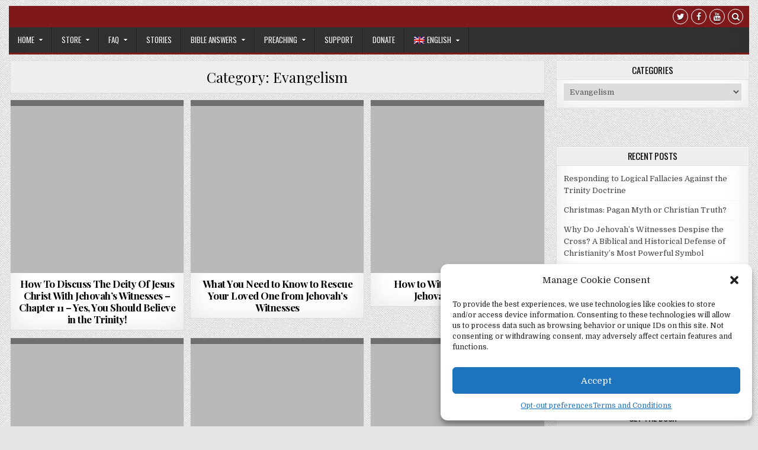

--- FILE ---
content_type: text/html; charset=UTF-8
request_url: https://www.4jehovah.org/category/evangelism/page/2/
body_size: 19543
content:
<!DOCTYPE html>
<html lang="en-US" prefix="og: https://ogp.me/ns# fb: https://ogp.me/ns/fb# website: https://ogp.me/ns/website#">
<head>
<meta charset="UTF-8">
<meta name="viewport" content="width=device-width, initial-scale=1, maximum-scale=1">
<link rel="profile" href="https://gmpg.org/xfn/11">
<link rel="pingback" href="https://www.4jehovah.org/xmlrpc.php">


<meta name="wpsso-begin" content="wpsso structured data begin"/>
<!-- generator:1 --><meta name="generator" content="WPSSO Core 21.11.2/S"/>
<!-- generator:2 --><meta name="generator" content="WPSSO WPSM 8.4.0/S"/>
<link rel="canonical" href="https://www.4jehovah.org/category/evangelism/"/>
<meta property="fb:app_id" content="966242223397117"/>
<meta property="og:type" content="website"/>
<meta property="og:url" content="https://www.4jehovah.org/category/evangelism/"/>
<meta property="og:locale" content="en_US"/>
<meta property="og:site_name" content="4Jehovah"/>
<meta property="og:title" content="Evangelism &ndash; Page 2 of 3"/>
<meta property="og:description" content="Category archive page for Evangelism."/>
<meta name="twitter:domain" content="www.4jehovah.org"/>
<meta name="twitter:title" content="Evangelism &ndash; Page 2 of 3"/>
<meta name="twitter:description" content="Category archive page for Evangelism."/>
<meta name="twitter:card" content="summary"/>
<meta name="description" content="Category archive page for Evangelism."/>
<meta name="robots" content="follow, index, max-snippet:-1, max-image-preview:large, max-video-preview:-1"/>
<script type="application/ld+json" id="wpsso-schema-graph">{
    "@context": "https://schema.org",
    "@graph": [
        {
            "@id": "/category/evangelism/#sso/item-list/52",
            "@context": "https://schema.org",
            "@type": "ItemList",
            "mainEntityOfPage": "https://www.4jehovah.org/category/evangelism/",
            "url": "https://www.4jehovah.org/category/evangelism/",
            "sameAs": [
                "https://www.4jehovah.org/category/evangelism/page/2/"
            ],
            "name": "Evangelism &ndash; Page 2 of 3",
            "description": "Category archive page for Evangelism.",
            "itemListOrder": "https://schema.org/ItemListOrderDescending",
            "itemListElement": [
                {
                    "@context": "https://schema.org",
                    "@type": "ListItem",
                    "position": 1,
                    "url": "https://www.4jehovah.org/how-to-discuss-the-deity-of-jesus-christ-with-jehovahs-witnesses/"
                },
                {
                    "@context": "https://schema.org",
                    "@type": "ListItem",
                    "position": 2,
                    "url": "https://www.4jehovah.org/what-you-need-to-know-to-rescue-your-loved-one-from-jehovahs-witnesses/"
                },
                {
                    "@context": "https://schema.org",
                    "@type": "ListItem",
                    "position": 3,
                    "url": "https://www.4jehovah.org/how-to-witness-effectively-to-jehovahs-witnesses/"
                },
                {
                    "@context": "https://schema.org",
                    "@type": "ListItem",
                    "position": 4,
                    "url": "https://www.4jehovah.org/are-jehovahs-witnesses-born-again/"
                },
                {
                    "@context": "https://schema.org",
                    "@type": "ListItem",
                    "position": 5,
                    "url": "https://www.4jehovah.org/questions-to-ask-jehovahs-witnesses-when-they-knock-on-your-door/"
                },
                {
                    "@context": "https://schema.org",
                    "@type": "ListItem",
                    "position": 6,
                    "url": "https://www.4jehovah.org/what-would-it-be-like-to-survive-the-end/"
                },
                {
                    "@context": "https://schema.org",
                    "@type": "ListItem",
                    "position": 7,
                    "url": "https://www.4jehovah.org/how-will-you-survive-armageddon/"
                },
                {
                    "@context": "https://schema.org",
                    "@type": "ListItem",
                    "position": 8,
                    "url": "https://www.4jehovah.org/where-is-paradise/"
                },
                {
                    "@context": "https://schema.org",
                    "@type": "ListItem",
                    "position": 9,
                    "url": "https://www.4jehovah.org/do-you-comply-with-jehovahs-arrangement-for-life/"
                },
                {
                    "@context": "https://schema.org",
                    "@type": "ListItem",
                    "position": 10,
                    "url": "https://www.4jehovah.org/do-you-have-gods-spirit/"
                },
                {
                    "@context": "https://schema.org",
                    "@type": "ListItem",
                    "position": 11,
                    "url": "https://www.4jehovah.org/will-you-see-gods-kingdom/"
                },
                {
                    "@context": "https://schema.org",
                    "@type": "ListItem",
                    "position": 12,
                    "url": "https://www.4jehovah.org/who-are-the-144000/"
                },
                {
                    "@context": "https://schema.org",
                    "@type": "ListItem",
                    "position": 13,
                    "url": "https://www.4jehovah.org/did-the-early-christians-call-god-by-his-personal-name/"
                },
                {
                    "@context": "https://schema.org",
                    "@type": "ListItem",
                    "position": 14,
                    "url": "https://www.4jehovah.org/are-you-in-the-truth/"
                },
                {
                    "@context": "https://schema.org",
                    "@type": "ListItem",
                    "position": 15,
                    "url": "https://www.4jehovah.org/are-you-a-true-witness-of-jehovah/"
                },
                {
                    "@context": "https://schema.org",
                    "@type": "ListItem",
                    "position": 16,
                    "url": "https://www.4jehovah.org/do-you-obey-jehovah/"
                },
                {
                    "@context": "https://schema.org",
                    "@type": "ListItem",
                    "position": 17,
                    "url": "https://www.4jehovah.org/do-you-honor-jehovah/"
                },
                {
                    "@context": "https://schema.org",
                    "@type": "ListItem",
                    "position": 18,
                    "url": "https://www.4jehovah.org/are-you-good-enough-for-eternal-life/"
                },
                {
                    "@context": "https://schema.org",
                    "@type": "ListItem",
                    "position": 19,
                    "url": "https://www.4jehovah.org/did-jesus-die-on-a-cross-or-a-stake/"
                },
                {
                    "@context": "https://schema.org",
                    "@type": "ListItem",
                    "position": 20,
                    "url": "https://www.4jehovah.org/is-jesus-christ-your-mediator/"
                }
            ]
        }
    ]
}</script>
<meta name="wpsso-end" content="wpsso structured data end"/>
<meta name="wpsso-cached" content="2026-01-13T04:59:19+00:00 for www.4jehovah.org"/>
<meta name="wpsso-added" content="2026-01-17T15:26:23+00:00 in 0.012221 secs (14.91 MB peak)"/>

<title>Evangelism &ndash; Page 2 of 3 &ndash; 4Jehovah</title>
          <script>
            (function(d){
              var js, id = 'powr-js', ref = d.getElementsByTagName('script')[0];
              if (d.getElementById(id)) {return;}
              js = d.createElement('script'); js.id = id; js.async = true;
              js.src = '//www.powr.io/powr.js';
              js.setAttribute('powr-token','ecpuFybEj81516776618');
              js.setAttribute('external-type','wordpress');
              ref.parentNode.insertBefore(js, ref);
            }(document));
          </script>
          <link rel='dns-prefetch' href='//cdn.social9.com' />
<link rel='dns-prefetch' href='//platform-api.sharethis.com' />
<link rel='dns-prefetch' href='//fonts.googleapis.com' />
<link rel="alternate" type="application/rss+xml" title="4Jehovah &raquo; Feed" href="https://www.4jehovah.org/feed/" />
<link rel="alternate" type="application/rss+xml" title="4Jehovah &raquo; Evangelism Category Feed" href="https://www.4jehovah.org/category/evangelism/feed/" />
<style id='wp-img-auto-sizes-contain-inline-css' type='text/css'>
img:is([sizes=auto i],[sizes^="auto," i]){contain-intrinsic-size:3000px 1500px}
/*# sourceURL=wp-img-auto-sizes-contain-inline-css */
</style>
<link rel='stylesheet' id='s9-social-sharing-front-css' href='https://www.4jehovah.org/wp-content/plugins/simplified-social-share/s9-social-sharing/assets/css/s9-social-sharing-front.css?ver=6.2' type='text/css' media='all' />
<style id='wp-emoji-styles-inline-css' type='text/css'>

	img.wp-smiley, img.emoji {
		display: inline !important;
		border: none !important;
		box-shadow: none !important;
		height: 1em !important;
		width: 1em !important;
		margin: 0 0.07em !important;
		vertical-align: -0.1em !important;
		background: none !important;
		padding: 0 !important;
	}
/*# sourceURL=wp-emoji-styles-inline-css */
</style>
<link rel='stylesheet' id='wp-block-library-css' href='https://www.4jehovah.org/wp-includes/css/dist/block-library/style.min.css?ver=fc31e954d2dbed43752d5403a701e6c0' type='text/css' media='all' />
<style id='global-styles-inline-css' type='text/css'>
:root{--wp--preset--aspect-ratio--square: 1;--wp--preset--aspect-ratio--4-3: 4/3;--wp--preset--aspect-ratio--3-4: 3/4;--wp--preset--aspect-ratio--3-2: 3/2;--wp--preset--aspect-ratio--2-3: 2/3;--wp--preset--aspect-ratio--16-9: 16/9;--wp--preset--aspect-ratio--9-16: 9/16;--wp--preset--color--black: #000000;--wp--preset--color--cyan-bluish-gray: #abb8c3;--wp--preset--color--white: #ffffff;--wp--preset--color--pale-pink: #f78da7;--wp--preset--color--vivid-red: #cf2e2e;--wp--preset--color--luminous-vivid-orange: #ff6900;--wp--preset--color--luminous-vivid-amber: #fcb900;--wp--preset--color--light-green-cyan: #7bdcb5;--wp--preset--color--vivid-green-cyan: #00d084;--wp--preset--color--pale-cyan-blue: #8ed1fc;--wp--preset--color--vivid-cyan-blue: #0693e3;--wp--preset--color--vivid-purple: #9b51e0;--wp--preset--gradient--vivid-cyan-blue-to-vivid-purple: linear-gradient(135deg,rgb(6,147,227) 0%,rgb(155,81,224) 100%);--wp--preset--gradient--light-green-cyan-to-vivid-green-cyan: linear-gradient(135deg,rgb(122,220,180) 0%,rgb(0,208,130) 100%);--wp--preset--gradient--luminous-vivid-amber-to-luminous-vivid-orange: linear-gradient(135deg,rgb(252,185,0) 0%,rgb(255,105,0) 100%);--wp--preset--gradient--luminous-vivid-orange-to-vivid-red: linear-gradient(135deg,rgb(255,105,0) 0%,rgb(207,46,46) 100%);--wp--preset--gradient--very-light-gray-to-cyan-bluish-gray: linear-gradient(135deg,rgb(238,238,238) 0%,rgb(169,184,195) 100%);--wp--preset--gradient--cool-to-warm-spectrum: linear-gradient(135deg,rgb(74,234,220) 0%,rgb(151,120,209) 20%,rgb(207,42,186) 40%,rgb(238,44,130) 60%,rgb(251,105,98) 80%,rgb(254,248,76) 100%);--wp--preset--gradient--blush-light-purple: linear-gradient(135deg,rgb(255,206,236) 0%,rgb(152,150,240) 100%);--wp--preset--gradient--blush-bordeaux: linear-gradient(135deg,rgb(254,205,165) 0%,rgb(254,45,45) 50%,rgb(107,0,62) 100%);--wp--preset--gradient--luminous-dusk: linear-gradient(135deg,rgb(255,203,112) 0%,rgb(199,81,192) 50%,rgb(65,88,208) 100%);--wp--preset--gradient--pale-ocean: linear-gradient(135deg,rgb(255,245,203) 0%,rgb(182,227,212) 50%,rgb(51,167,181) 100%);--wp--preset--gradient--electric-grass: linear-gradient(135deg,rgb(202,248,128) 0%,rgb(113,206,126) 100%);--wp--preset--gradient--midnight: linear-gradient(135deg,rgb(2,3,129) 0%,rgb(40,116,252) 100%);--wp--preset--font-size--small: 13px;--wp--preset--font-size--medium: 20px;--wp--preset--font-size--large: 36px;--wp--preset--font-size--x-large: 42px;--wp--preset--spacing--20: 0.44rem;--wp--preset--spacing--30: 0.67rem;--wp--preset--spacing--40: 1rem;--wp--preset--spacing--50: 1.5rem;--wp--preset--spacing--60: 2.25rem;--wp--preset--spacing--70: 3.38rem;--wp--preset--spacing--80: 5.06rem;--wp--preset--shadow--natural: 6px 6px 9px rgba(0, 0, 0, 0.2);--wp--preset--shadow--deep: 12px 12px 50px rgba(0, 0, 0, 0.4);--wp--preset--shadow--sharp: 6px 6px 0px rgba(0, 0, 0, 0.2);--wp--preset--shadow--outlined: 6px 6px 0px -3px rgb(255, 255, 255), 6px 6px rgb(0, 0, 0);--wp--preset--shadow--crisp: 6px 6px 0px rgb(0, 0, 0);}:where(.is-layout-flex){gap: 0.5em;}:where(.is-layout-grid){gap: 0.5em;}body .is-layout-flex{display: flex;}.is-layout-flex{flex-wrap: wrap;align-items: center;}.is-layout-flex > :is(*, div){margin: 0;}body .is-layout-grid{display: grid;}.is-layout-grid > :is(*, div){margin: 0;}:where(.wp-block-columns.is-layout-flex){gap: 2em;}:where(.wp-block-columns.is-layout-grid){gap: 2em;}:where(.wp-block-post-template.is-layout-flex){gap: 1.25em;}:where(.wp-block-post-template.is-layout-grid){gap: 1.25em;}.has-black-color{color: var(--wp--preset--color--black) !important;}.has-cyan-bluish-gray-color{color: var(--wp--preset--color--cyan-bluish-gray) !important;}.has-white-color{color: var(--wp--preset--color--white) !important;}.has-pale-pink-color{color: var(--wp--preset--color--pale-pink) !important;}.has-vivid-red-color{color: var(--wp--preset--color--vivid-red) !important;}.has-luminous-vivid-orange-color{color: var(--wp--preset--color--luminous-vivid-orange) !important;}.has-luminous-vivid-amber-color{color: var(--wp--preset--color--luminous-vivid-amber) !important;}.has-light-green-cyan-color{color: var(--wp--preset--color--light-green-cyan) !important;}.has-vivid-green-cyan-color{color: var(--wp--preset--color--vivid-green-cyan) !important;}.has-pale-cyan-blue-color{color: var(--wp--preset--color--pale-cyan-blue) !important;}.has-vivid-cyan-blue-color{color: var(--wp--preset--color--vivid-cyan-blue) !important;}.has-vivid-purple-color{color: var(--wp--preset--color--vivid-purple) !important;}.has-black-background-color{background-color: var(--wp--preset--color--black) !important;}.has-cyan-bluish-gray-background-color{background-color: var(--wp--preset--color--cyan-bluish-gray) !important;}.has-white-background-color{background-color: var(--wp--preset--color--white) !important;}.has-pale-pink-background-color{background-color: var(--wp--preset--color--pale-pink) !important;}.has-vivid-red-background-color{background-color: var(--wp--preset--color--vivid-red) !important;}.has-luminous-vivid-orange-background-color{background-color: var(--wp--preset--color--luminous-vivid-orange) !important;}.has-luminous-vivid-amber-background-color{background-color: var(--wp--preset--color--luminous-vivid-amber) !important;}.has-light-green-cyan-background-color{background-color: var(--wp--preset--color--light-green-cyan) !important;}.has-vivid-green-cyan-background-color{background-color: var(--wp--preset--color--vivid-green-cyan) !important;}.has-pale-cyan-blue-background-color{background-color: var(--wp--preset--color--pale-cyan-blue) !important;}.has-vivid-cyan-blue-background-color{background-color: var(--wp--preset--color--vivid-cyan-blue) !important;}.has-vivid-purple-background-color{background-color: var(--wp--preset--color--vivid-purple) !important;}.has-black-border-color{border-color: var(--wp--preset--color--black) !important;}.has-cyan-bluish-gray-border-color{border-color: var(--wp--preset--color--cyan-bluish-gray) !important;}.has-white-border-color{border-color: var(--wp--preset--color--white) !important;}.has-pale-pink-border-color{border-color: var(--wp--preset--color--pale-pink) !important;}.has-vivid-red-border-color{border-color: var(--wp--preset--color--vivid-red) !important;}.has-luminous-vivid-orange-border-color{border-color: var(--wp--preset--color--luminous-vivid-orange) !important;}.has-luminous-vivid-amber-border-color{border-color: var(--wp--preset--color--luminous-vivid-amber) !important;}.has-light-green-cyan-border-color{border-color: var(--wp--preset--color--light-green-cyan) !important;}.has-vivid-green-cyan-border-color{border-color: var(--wp--preset--color--vivid-green-cyan) !important;}.has-pale-cyan-blue-border-color{border-color: var(--wp--preset--color--pale-cyan-blue) !important;}.has-vivid-cyan-blue-border-color{border-color: var(--wp--preset--color--vivid-cyan-blue) !important;}.has-vivid-purple-border-color{border-color: var(--wp--preset--color--vivid-purple) !important;}.has-vivid-cyan-blue-to-vivid-purple-gradient-background{background: var(--wp--preset--gradient--vivid-cyan-blue-to-vivid-purple) !important;}.has-light-green-cyan-to-vivid-green-cyan-gradient-background{background: var(--wp--preset--gradient--light-green-cyan-to-vivid-green-cyan) !important;}.has-luminous-vivid-amber-to-luminous-vivid-orange-gradient-background{background: var(--wp--preset--gradient--luminous-vivid-amber-to-luminous-vivid-orange) !important;}.has-luminous-vivid-orange-to-vivid-red-gradient-background{background: var(--wp--preset--gradient--luminous-vivid-orange-to-vivid-red) !important;}.has-very-light-gray-to-cyan-bluish-gray-gradient-background{background: var(--wp--preset--gradient--very-light-gray-to-cyan-bluish-gray) !important;}.has-cool-to-warm-spectrum-gradient-background{background: var(--wp--preset--gradient--cool-to-warm-spectrum) !important;}.has-blush-light-purple-gradient-background{background: var(--wp--preset--gradient--blush-light-purple) !important;}.has-blush-bordeaux-gradient-background{background: var(--wp--preset--gradient--blush-bordeaux) !important;}.has-luminous-dusk-gradient-background{background: var(--wp--preset--gradient--luminous-dusk) !important;}.has-pale-ocean-gradient-background{background: var(--wp--preset--gradient--pale-ocean) !important;}.has-electric-grass-gradient-background{background: var(--wp--preset--gradient--electric-grass) !important;}.has-midnight-gradient-background{background: var(--wp--preset--gradient--midnight) !important;}.has-small-font-size{font-size: var(--wp--preset--font-size--small) !important;}.has-medium-font-size{font-size: var(--wp--preset--font-size--medium) !important;}.has-large-font-size{font-size: var(--wp--preset--font-size--large) !important;}.has-x-large-font-size{font-size: var(--wp--preset--font-size--x-large) !important;}
/*# sourceURL=global-styles-inline-css */
</style>

<style id='classic-theme-styles-inline-css' type='text/css'>
/*! This file is auto-generated */
.wp-block-button__link{color:#fff;background-color:#32373c;border-radius:9999px;box-shadow:none;text-decoration:none;padding:calc(.667em + 2px) calc(1.333em + 2px);font-size:1.125em}.wp-block-file__button{background:#32373c;color:#fff;text-decoration:none}
/*# sourceURL=/wp-includes/css/classic-themes.min.css */
</style>
<link rel='stylesheet' id='wpdm-fonticon-css' href='https://www.4jehovah.org/wp-content/plugins/download-manager/assets/wpdm-iconfont/css/wpdm-icons.css?ver=fc31e954d2dbed43752d5403a701e6c0' type='text/css' media='all' />
<link rel='stylesheet' id='wpdm-front-css' href='https://www.4jehovah.org/wp-content/plugins/download-manager/assets/css/front.min.css?ver=3.3.46' type='text/css' media='all' />
<link rel='stylesheet' id='wpdm-front-dark-css' href='https://www.4jehovah.org/wp-content/plugins/download-manager/assets/css/front-dark.min.css?ver=3.3.46' type='text/css' media='all' />
<link rel='stylesheet' id='wpml-legacy-dropdown-0-css' href='https://www.4jehovah.org/wp-content/plugins/sitepress-multilingual-cms/templates/language-switchers/legacy-dropdown/style.min.css?ver=1' type='text/css' media='all' />
<style id='wpml-legacy-dropdown-0-inline-css' type='text/css'>
.wpml-ls-statics-shortcode_actions{background-color:#eeeeee;}.wpml-ls-statics-shortcode_actions, .wpml-ls-statics-shortcode_actions .wpml-ls-sub-menu, .wpml-ls-statics-shortcode_actions a {border-color:#cdcdcd;}.wpml-ls-statics-shortcode_actions a, .wpml-ls-statics-shortcode_actions .wpml-ls-sub-menu a, .wpml-ls-statics-shortcode_actions .wpml-ls-sub-menu a:link, .wpml-ls-statics-shortcode_actions li:not(.wpml-ls-current-language) .wpml-ls-link, .wpml-ls-statics-shortcode_actions li:not(.wpml-ls-current-language) .wpml-ls-link:link {color:#444444;background-color:#ffffff;}.wpml-ls-statics-shortcode_actions .wpml-ls-sub-menu a:hover,.wpml-ls-statics-shortcode_actions .wpml-ls-sub-menu a:focus, .wpml-ls-statics-shortcode_actions .wpml-ls-sub-menu a:link:hover, .wpml-ls-statics-shortcode_actions .wpml-ls-sub-menu a:link:focus {color:#000000;background-color:#eeeeee;}.wpml-ls-statics-shortcode_actions .wpml-ls-current-language > a {color:#444444;background-color:#ffffff;}.wpml-ls-statics-shortcode_actions .wpml-ls-current-language:hover>a, .wpml-ls-statics-shortcode_actions .wpml-ls-current-language>a:focus {color:#000000;background-color:#eeeeee;}
/*# sourceURL=wpml-legacy-dropdown-0-inline-css */
</style>
<link rel='stylesheet' id='wpml-legacy-horizontal-list-0-css' href='https://www.4jehovah.org/wp-content/plugins/sitepress-multilingual-cms/templates/language-switchers/legacy-list-horizontal/style.min.css?ver=1' type='text/css' media='all' />
<style id='wpml-legacy-horizontal-list-0-inline-css' type='text/css'>
.wpml-ls-statics-footer{background-color:#eeeeee;}.wpml-ls-statics-footer, .wpml-ls-statics-footer .wpml-ls-sub-menu, .wpml-ls-statics-footer a {border-color:#cdcdcd;}.wpml-ls-statics-footer a, .wpml-ls-statics-footer .wpml-ls-sub-menu a, .wpml-ls-statics-footer .wpml-ls-sub-menu a:link, .wpml-ls-statics-footer li:not(.wpml-ls-current-language) .wpml-ls-link, .wpml-ls-statics-footer li:not(.wpml-ls-current-language) .wpml-ls-link:link {color:#444444;background-color:#ffffff;}.wpml-ls-statics-footer .wpml-ls-sub-menu a:hover,.wpml-ls-statics-footer .wpml-ls-sub-menu a:focus, .wpml-ls-statics-footer .wpml-ls-sub-menu a:link:hover, .wpml-ls-statics-footer .wpml-ls-sub-menu a:link:focus {color:#000000;background-color:#eeeeee;}.wpml-ls-statics-footer .wpml-ls-current-language > a {color:#444444;background-color:#ffffff;}.wpml-ls-statics-footer .wpml-ls-current-language:hover>a, .wpml-ls-statics-footer .wpml-ls-current-language>a:focus {color:#000000;background-color:#eeeeee;}
/*# sourceURL=wpml-legacy-horizontal-list-0-inline-css */
</style>
<link rel='stylesheet' id='wpml-legacy-post-translations-0-css' href='https://www.4jehovah.org/wp-content/plugins/sitepress-multilingual-cms/templates/language-switchers/legacy-post-translations/style.min.css?ver=1' type='text/css' media='all' />
<link rel='stylesheet' id='wpml-menu-item-0-css' href='https://www.4jehovah.org/wp-content/plugins/sitepress-multilingual-cms/templates/language-switchers/menu-item/style.min.css?ver=1' type='text/css' media='all' />
<link rel='stylesheet' id='cmplz-general-css' href='https://www.4jehovah.org/wp-content/plugins/complianz-gdpr/assets/css/cookieblocker.min.css?ver=1765923806' type='text/css' media='all' />
<link rel='stylesheet' id='cms-navigation-style-base-css' href='https://www.4jehovah.org/wp-content/plugins/wpml-cms-nav/res/css/cms-navigation-base.css?ver=1.5.6' type='text/css' media='screen' />
<link rel='stylesheet' id='cms-navigation-style-css' href='https://www.4jehovah.org/wp-content/plugins/wpml-cms-nav/res/css/cms-navigation.css?ver=1.5.6' type='text/css' media='screen' />
<link rel='stylesheet' id='gridwp-maincss-css' href='https://www.4jehovah.org/wp-content/themes/gridwp/style.css' type='text/css' media='all' />
<link rel='stylesheet' id='font-awesome-css' href='https://www.4jehovah.org/wp-content/themes/gridwp/assets/css/font-awesome.min.css' type='text/css' media='all' />
<link rel='stylesheet' id='gridwp-webfont-css' href='//fonts.googleapis.com/css?family=Playfair+Display:400,400i,700,700i|Domine:400,700|Oswald:400,700|Poppins:400,400i,700,700i&#038;display=swap' type='text/css' media='all' />
<script type="text/javascript" async src="https://www.4jehovah.org/wp-content/plugins/burst-statistics/assets/js/timeme/timeme.min.js?ver=1767868429" id="burst-timeme-js"></script>
<script type="text/javascript" async src="https://www.4jehovah.org/wp-content/uploads/burst/js/burst.min.js?ver=1768662189" id="burst-js"></script>
<script id="s9-sdk" async defer data-hide-popup="true" content="" src="//cdn.social9.com/js/socialshare.min.js"></script><script type="text/javascript" src="https://www.4jehovah.org/wp-includes/js/jquery/jquery.min.js?ver=3.7.1" id="jquery-core-js"></script>
<script type="text/javascript" src="https://www.4jehovah.org/wp-includes/js/jquery/jquery-migrate.min.js?ver=3.4.1" id="jquery-migrate-js"></script>
<script type="text/javascript" src="https://www.4jehovah.org/wp-content/plugins/download-manager/assets/js/wpdm.min.js?ver=fc31e954d2dbed43752d5403a701e6c0" id="wpdm-frontend-js-js"></script>
<script type="text/javascript" id="wpdm-frontjs-js-extra">
/* <![CDATA[ */
var wpdm_url = {"home":"https://www.4jehovah.org/","site":"https://www.4jehovah.org/","ajax":"https://www.4jehovah.org/wp-admin/admin-ajax.php"};
var wpdm_js = {"spinner":"\u003Ci class=\"wpdm-icon wpdm-sun wpdm-spin\"\u003E\u003C/i\u003E","client_id":"eea6624ef8fe7d2def989c6c7beb0aa9"};
var wpdm_strings = {"pass_var":"Password Verified!","pass_var_q":"Please click following button to start download.","start_dl":"Start Download"};
//# sourceURL=wpdm-frontjs-js-extra
/* ]]> */
</script>
<script type="text/javascript" src="https://www.4jehovah.org/wp-content/plugins/download-manager/assets/js/front.min.js?ver=3.3.46" id="wpdm-frontjs-js"></script>
<script type="text/javascript" id="llp_ajax-js-extra">
/* <![CDATA[ */
var llp_vars = {"llp_nonce":"f0d774a07a"};
//# sourceURL=llp_ajax-js-extra
/* ]]> */
</script>
<script type="text/javascript" src="https://www.4jehovah.org/wp-content/plugins/wp-landing-pages/js/llp_ajax.js?ver=fc31e954d2dbed43752d5403a701e6c0" id="llp_ajax-js"></script>
<script type="text/javascript" src="https://www.4jehovah.org/wp-content/plugins/sitepress-multilingual-cms/templates/language-switchers/legacy-dropdown/script.min.js?ver=1" id="wpml-legacy-dropdown-0-js"></script>
<script data-service="sharethis" data-category="marketing" type="text/plain" data-cmplz-src="//platform-api.sharethis.com/js/sharethis.js#source=googleanalytics-wordpress#product=ga&amp;property=5ee65f7cb8554d00122bcccc" id="googleanalytics-platform-sharethis-js"></script>
<link rel="https://api.w.org/" href="https://www.4jehovah.org/wp-json/" /><link rel="alternate" title="JSON" type="application/json" href="https://www.4jehovah.org/wp-json/wp/v2/categories/52" /><link rel="EditURI" type="application/rsd+xml" title="RSD" href="https://www.4jehovah.org/xmlrpc.php?rsd" />
<link type="text/css" rel="stylesheet" href="https://www.4jehovah.org/wp-content/plugins/posts-for-page/pfp.css" />
        <style type="text/css" id="pf-main-css">
            
				@media screen {
					.printfriendly {
						z-index: 1000; position: relative
					}
					.printfriendly a, .printfriendly a:link, .printfriendly a:visited, .printfriendly a:hover, .printfriendly a:active {
						font-weight: 600;
						cursor: pointer;
						text-decoration: none;
						border: none;
						-webkit-box-shadow: none;
						-moz-box-shadow: none;
						box-shadow: none;
						outline:none;
						font-size: 14px !important;
						color: #6D9F00 !important;
					}
					.printfriendly.pf-alignleft {
						float: left;
					}
					.printfriendly.pf-alignright {
						float: right;
					}
					.printfriendly.pf-aligncenter {
						justify-content: center;
						display: flex; align-items: center;
					}
				}

				.pf-button-img {
					border: none;
					-webkit-box-shadow: none;
					-moz-box-shadow: none;
					box-shadow: none;
					padding: 0;
					margin: 0;
					display: inline;
					vertical-align: middle;
				}

				img.pf-button-img + .pf-button-text {
					margin-left: 6px;
				}

				@media print {
					.printfriendly {
						display: none;
					}
				}
				        </style>

            
        <style type="text/css" id="pf-excerpt-styles">
          .pf-button.pf-button-excerpt {
              display: none;
           }
        </style>

            <meta name="generator" content="WPML ver:4.8.6 stt:9,1,3,27,42,46,2,64;" />
<script async src="https://www.googletagmanager.com/gtag/js?id=AW-908169312" type="text/javascript"></script><script type="text/javascript">window.dataLayer = window.dataLayer || [];function gtag(){dataLayer.push(arguments);}gtag('js', new Date());gtag('config', 'AW-908169312');</script>			<style>.cmplz-hidden {
					display: none !important;
				}</style><script>
(function() {
	(function (i, s, o, g, r, a, m) {
		i['GoogleAnalyticsObject'] = r;
		i[r] = i[r] || function () {
				(i[r].q = i[r].q || []).push(arguments)
			}, i[r].l = 1 * new Date();
		a = s.createElement(o),
			m = s.getElementsByTagName(o)[0];
		a.async = 1;
		a.src = g;
		m.parentNode.insertBefore(a, m)
	})(window, document, 'script', 'https://google-analytics.com/analytics.js', 'ga');

	ga('create', 'UA-2994437-1', 'auto');
			ga('send', 'pageview');
	})();
</script>
<!--[if IE 9]> <script>var _fusionParallaxIE9 = true;</script> <![endif]--><style type="text/css" id="custom-background-css">
body.custom-background { background-image: url("https://www.4jehovah.org/wp-content/themes/gridwp/assets/images/background.png"); background-position: left top; background-size: auto; background-repeat: repeat; background-attachment: fixed; }
</style>
	<link rel="icon" href="https://www.4jehovah.org/wp-content/uploads/2016/04/cropped-4jehovah-512-square-32x32.jpg" sizes="32x32" />
<link rel="icon" href="https://www.4jehovah.org/wp-content/uploads/2016/04/cropped-4jehovah-512-square-192x192.jpg" sizes="192x192" />
<link rel="apple-touch-icon" href="https://www.4jehovah.org/wp-content/uploads/2016/04/cropped-4jehovah-512-square-180x180.jpg" />
<meta name="msapplication-TileImage" content="https://www.4jehovah.org/wp-content/uploads/2016/04/cropped-4jehovah-512-square-270x270.jpg" />
<meta name="generator" content="WordPress Download Manager 3.3.46" />
                <style>
        /* WPDM Link Template Styles */        </style>
                <style>

            :root {
                --color-primary: #4a8eff;
                --color-primary-rgb: 74, 142, 255;
                --color-primary-hover: #5998ff;
                --color-primary-active: #3281ff;
                --clr-sec: #6c757d;
                --clr-sec-rgb: 108, 117, 125;
                --clr-sec-hover: #6c757d;
                --clr-sec-active: #6c757d;
                --color-secondary: #6c757d;
                --color-secondary-rgb: 108, 117, 125;
                --color-secondary-hover: #6c757d;
                --color-secondary-active: #6c757d;
                --color-success: #018e11;
                --color-success-rgb: 1, 142, 17;
                --color-success-hover: #0aad01;
                --color-success-active: #0c8c01;
                --color-info: #2CA8FF;
                --color-info-rgb: 44, 168, 255;
                --color-info-hover: #2CA8FF;
                --color-info-active: #2CA8FF;
                --color-warning: #FFB236;
                --color-warning-rgb: 255, 178, 54;
                --color-warning-hover: #FFB236;
                --color-warning-active: #FFB236;
                --color-danger: #ff5062;
                --color-danger-rgb: 255, 80, 98;
                --color-danger-hover: #ff5062;
                --color-danger-active: #ff5062;
                --color-green: #30b570;
                --color-blue: #0073ff;
                --color-purple: #8557D3;
                --color-red: #ff5062;
                --color-muted: rgba(69, 89, 122, 0.6);
                --wpdm-font: "Sen", -apple-system, BlinkMacSystemFont, "Segoe UI", Roboto, Helvetica, Arial, sans-serif, "Apple Color Emoji", "Segoe UI Emoji", "Segoe UI Symbol";
            }

            .wpdm-download-link.btn.btn-primary {
                border-radius: 4px;
            }


        </style>
        </head>

<body data-rsssl=1 data-cmplz=1 class="archive paged category category-evangelism category-52 custom-background paged-2 category-paged-2 wp-theme-gridwp gridwp-animated gridwp-fadein gridwp-group-blog gridwp-no-bottom-widgets wpsso-term-52-tax-category" id="gridwp-site-body" itemscope="itemscope" itemtype="http://schema.org/WebPage" data-burst_id="52" data-burst_type="category">
<a class="skip-link screen-reader-text" href="#gridwp-posts-wrapper">Skip to content</a>

<div class="gridwp-outer-wrapper">
<div class="gridwp-top-social-bar">

<div class="gridwp-top-social-icons clearfix">
        <span class="gridwp-top-social-icons-right">
                <a href="https://twitter.com/witnessforjesus" target="_blank" class="gridwp-social-icon-twitter" title="Twitter"><i class="fa fa-twitter" aria-hidden="true"></i></a>                <a href="https://www.facebook.com/4jehovah/" target="_blank" class="gridwp-social-icon-facebook" title="Facebook"><i class="fa fa-facebook" aria-hidden="true"></i></a>                                    <a href="https://www.youtube.com/user/witforjesus" target="_blank" class="gridwp-social-icon-youtube" title="Youtube"><i class="fa fa-youtube" aria-hidden="true"></i></a>                                                                                        <a href="#" title="Search" class="gridwp-social-search-icon"><i class="fa fa-search"></i></a>
    </span>
</div>


<div id="gridwp-search-overlay-wrap" class="gridwp-search-overlay">
  <button class="gridwp-search-closebtn" aria-label="Close Search" title="Close Search">&#xD7;</button>
  <div class="gridwp-search-overlay-content">
    
<form role="search" method="get" class="gridwp-search-form" action="https://www.4jehovah.org/">
<label>
    <span class="screen-reader-text">Search for:</span>
    <input type="search" class="gridwp-search-field" placeholder="Search &hellip;" value="" name="s" />
</label>
<input type="submit" class="gridwp-search-submit" value="Search" />
</form>  </div>
</div>
</div>
</div>

<div class="gridwp-outer-wrapper">
<div class="gridwp-container" id="gridwp-header" itemscope="itemscope" itemtype="http://schema.org/WPHeader" role="banner">
<div class="gridwp-head-content clearfix" id="gridwp-head-content">



</div><!--/#gridwp-head-content -->
</div><!--/#gridwp-header -->
</div>

<div class="gridwp-outer-wrapper">
<div class="gridwp-container gridwp-primary-menu-container clearfix">
<div class="gridwp-primary-menu-container-inside clearfix">
<nav class="gridwp-nav-primary" id="gridwp-primary-navigation" itemscope="itemscope" itemtype="http://schema.org/SiteNavigationElement" role="navigation" aria-label="Primary Menu">
<button class="gridwp-primary-responsive-menu-icon" aria-controls="gridwp-menu-primary-navigation" aria-expanded="false">Menu</button>
<ul id="gridwp-menu-primary-navigation" class="gridwp-primary-nav-menu gridwp-menu-primary"><li id="menu-item-18486" class="menu-item menu-item-type-post_type menu-item-object-page menu-item-home menu-item-has-children menu-item-18486"><a href="https://www.4jehovah.org/">Home</a>
<ul class="sub-menu">
	<li id="menu-item-18632" class="menu-item menu-item-type-post_type menu-item-object-page current_page_parent menu-item-18632"><a href="https://www.4jehovah.org/whats-new/">What’s New</a></li>
	<li id="menu-item-17869" class="menu-item menu-item-type-post_type menu-item-object-page menu-item-17869"><a href="https://www.4jehovah.org/about-us/">About Us</a></li>
	<li id="menu-item-19216" class="menu-item menu-item-type-post_type menu-item-object-page menu-item-19216"><a href="https://www.4jehovah.org/contact-us/">Contact Us</a></li>
	<li id="menu-item-19217" class="menu-item menu-item-type-post_type menu-item-object-page menu-item-privacy-policy menu-item-19217"><a rel="privacy-policy" href="https://www.4jehovah.org/terms-and-conditions/">Terms and Conditions</a></li>
	<li id="menu-item-19589" class="menu-item menu-item-type-post_type menu-item-object-page menu-item-19589"><a href="https://www.4jehovah.org/terms-and-conditions/privacy-policy/" title="Privacy Policy">Privacy</a></li>
	<li id="menu-item-22037" class="menu-item menu-item-type-post_type menu-item-object-page menu-item-22037"><a href="https://www.4jehovah.org/opt-out-preferences/">Opt-out preferences</a></li>
</ul>
</li>
<li id="menu-item-17655" class="menu-item menu-item-type-post_type menu-item-object-page menu-item-has-children menu-item-17655"><a href="https://www.4jehovah.org/store/">Store</a>
<ul class="sub-menu">
	<li id="menu-item-17883" class="menu-item menu-item-type-post_type menu-item-object-page menu-item-17883"><a href="https://www.4jehovah.org/store/books/">Books about Jehovah’s Witnesses</a></li>
	<li id="menu-item-17880" class="menu-item menu-item-type-post_type menu-item-object-page menu-item-17880"><a href="https://www.4jehovah.org/store/audio/">Jehovah’s Witness Audio</a></li>
	<li id="menu-item-17881" class="menu-item menu-item-type-post_type menu-item-object-page menu-item-17881"><a href="https://www.4jehovah.org/store/videos/">Videos about Jehovah’s Witnesses</a></li>
	<li id="menu-item-17882" class="menu-item menu-item-type-post_type menu-item-object-page menu-item-17882"><a href="https://www.4jehovah.org/home/our-gift-to-you/">Our Gift to You</a></li>
</ul>
</li>
<li id="menu-item-4762" class="menu-item menu-item-type-post_type menu-item-object-page menu-item-has-children menu-item-4762"><a href="https://www.4jehovah.org/ex-jehovahs-witnesses/" title="FAQ Ex-Jehovah&#8217;s Witness">FAQ</a>
<ul class="sub-menu">
	<li id="menu-item-17871" class="menu-item menu-item-type-post_type menu-item-object-page menu-item-17871"><a href="https://www.4jehovah.org/ex-jehovahs-witnesses/faq-about-determining-the-truth/">FAQ About Determining the Truth</a></li>
	<li id="menu-item-17872" class="menu-item menu-item-type-post_type menu-item-object-page menu-item-17872"><a href="https://www.4jehovah.org/ex-jehovahs-witnesses/faq-about-leaving-the-watchtower/">FAQ About Leaving the Watchtower</a></li>
	<li id="menu-item-17870" class="menu-item menu-item-type-post_type menu-item-object-page menu-item-17870"><a href="https://www.4jehovah.org/ex-jehovahs-witnesses/faq-dating-and-marriage/">FAQ About Dating and Marriage</a></li>
	<li id="menu-item-17873" class="menu-item menu-item-type-post_type menu-item-object-page menu-item-17873"><a href="https://www.4jehovah.org/ex-jehovahs-witnesses/faq-about-reaching-loved-ones/">FAQ About Reaching Loved Ones</a></li>
	<li id="menu-item-21250" class="menu-item menu-item-type-post_type menu-item-object-page menu-item-21250"><a href="https://www.4jehovah.org/ex-jehovahs-witnesses/free-minds-journals-and-articles/">Free Minds Journals and Articles</a></li>
</ul>
</li>
<li id="menu-item-14887" class="menu-item menu-item-type-post_type menu-item-object-page menu-item-14887"><a href="https://www.4jehovah.org/ex-jehovahs-witnesses/ex-jw-testimonies/" title="Ex-Jehovah&#8217;s Witness Testimonies">Stories</a></li>
<li id="menu-item-3628" class="menu-item menu-item-type-post_type menu-item-object-page menu-item-has-children menu-item-3628"><a href="https://www.4jehovah.org/bible-answers/">Bible Answers</a>
<ul class="sub-menu">
	<li id="menu-item-22706" class="menu-item menu-item-type-taxonomy menu-item-object-category menu-item-22706"><a href="https://www.4jehovah.org/category/bible-answers/jehovahs-witness-beliefs/">Jehovah&#8217;s Witness Beliefs</a></li>
	<li id="menu-item-17868" class="menu-item menu-item-type-post_type menu-item-object-page menu-item-17868"><a href="https://www.4jehovah.org/bible-answers/jehovahs-witness-history/">Jehovah’s Witness History and Scandals</a></li>
</ul>
</li>
<li id="menu-item-13908" class="menu-item menu-item-type-post_type menu-item-object-page menu-item-has-children menu-item-13908"><a href="https://www.4jehovah.org/preaching-gods-kingdom/" title="Preaching God&#8217;s Kingdom">Preaching</a>
<ul class="sub-menu">
	<li id="menu-item-17879" class="menu-item menu-item-type-post_type menu-item-object-page menu-item-17879"><a href="https://www.4jehovah.org/preaching-gods-kingdom/training-guides-what-you-need-to-know/">Training Guides – What You Need to Know</a></li>
	<li id="menu-item-17877" class="menu-item menu-item-type-post_type menu-item-object-page menu-item-17877"><a href="https://www.4jehovah.org/preaching-gods-kingdom/questions-for-jehovahs-witnesses/">Step-by-Step Questions for Jehovah’s Witnesses</a></li>
	<li id="menu-item-17878" class="menu-item menu-item-type-post_type menu-item-object-page menu-item-17878"><a href="https://www.4jehovah.org/preaching-gods-kingdom/tracts-for-jehovahs-witnesses/">Tracts for Jehovah’s Witnesses</a></li>
	<li id="menu-item-17875" class="menu-item menu-item-type-post_type menu-item-object-page menu-item-17875"><a href="https://www.4jehovah.org/preaching-gods-kingdom/question-cards-for-jehovahs-witnesses/">Pass-Along Question Cards for Jehovah’s Witnesses</a></li>
	<li id="menu-item-21567" class="menu-item menu-item-type-post_type menu-item-object-page menu-item-21567"><a href="https://www.4jehovah.org/preaching-gods-kingdom/live-conversations-with-jehovahs-witnesses/">Live Conversations with Jehovah’s Witnesses</a></li>
	<li id="menu-item-17874" class="menu-item menu-item-type-post_type menu-item-object-page menu-item-17874"><a href="https://www.4jehovah.org/preaching-gods-kingdom/4jehovah-stickers/">4Jehovah Banners and Stickers</a></li>
	<li id="menu-item-17876" class="menu-item menu-item-type-post_type menu-item-object-page menu-item-17876"><a href="https://www.4jehovah.org/preaching-gods-kingdom/protect-your-neighborhood/">Protect Your Neighborhood</a></li>
</ul>
</li>
<li id="menu-item-16005" class="menu-item menu-item-type-post_type menu-item-object-page menu-item-16005"><a href="https://www.4jehovah.org/support-groups/" title="Support Groups">Support</a></li>
<li id="menu-item-13550" class="menu-item menu-item-type-post_type menu-item-object-page menu-item-13550"><a href="https://www.4jehovah.org/home/how-to-financially-support-us/" title="How to financially support us">Donate</a></li>
<li id="menu-item-wpml-ls-561-en" class="menu-item-language menu-item-language-current menu-item wpml-ls-slot-561 wpml-ls-item wpml-ls-item-en wpml-ls-current-language wpml-ls-menu-item menu-item-type-wpml_ls_menu_item menu-item-object-wpml_ls_menu_item menu-item-has-children menu-item-wpml-ls-561-en"><a href="https://www.4jehovah.org/category/evangelism/" role="menuitem"><img
            class="wpml-ls-flag"
            src="https://www.4jehovah.org/wp-content/plugins/sitepress-multilingual-cms/res/flags/en.png"
            alt=""
            
            
    /><span class="wpml-ls-native" lang="en">English</span></a>
<ul class="sub-menu">
	<li id="menu-item-wpml-ls-561-es" class="menu-item-language menu-item wpml-ls-slot-561 wpml-ls-item wpml-ls-item-es wpml-ls-menu-item wpml-ls-first-item menu-item-type-wpml_ls_menu_item menu-item-object-wpml_ls_menu_item menu-item-wpml-ls-561-es"><a href="https://www.4jehovah.org/es/category/evangelismo-sp/" title="Switch to Spanish(Español)" aria-label="Switch to Spanish(Español)" role="menuitem"><img
            class="wpml-ls-flag"
            src="https://www.4jehovah.org/wp-content/plugins/sitepress-multilingual-cms/res/flags/es.png"
            alt=""
            
            
    /><span class="wpml-ls-native" lang="es">Español</span><span class="wpml-ls-display"><span class="wpml-ls-bracket"> (</span>Spanish<span class="wpml-ls-bracket">)</span></span></a></li>
	<li id="menu-item-wpml-ls-561-pt-pt" class="menu-item-language menu-item wpml-ls-slot-561 wpml-ls-item wpml-ls-item-pt-pt wpml-ls-menu-item menu-item-type-wpml_ls_menu_item menu-item-object-wpml_ls_menu_item menu-item-wpml-ls-561-pt-pt"><a href="https://www.4jehovah.org/pt-pt/category/evangelismo/" title="Switch to Portuguese (Portugal)(Português)" aria-label="Switch to Portuguese (Portugal)(Português)" role="menuitem"><img
            class="wpml-ls-flag"
            src="https://www.4jehovah.org/wp-content/plugins/sitepress-multilingual-cms/res/flags/pt-pt.png"
            alt=""
            
            
    /><span class="wpml-ls-native" lang="pt-pt">Português</span><span class="wpml-ls-display"><span class="wpml-ls-bracket"> (</span>Portuguese (Portugal)<span class="wpml-ls-bracket">)</span></span></a></li>
	<li id="menu-item-wpml-ls-561-cs" class="menu-item-language menu-item wpml-ls-slot-561 wpml-ls-item wpml-ls-item-cs wpml-ls-menu-item menu-item-type-wpml_ls_menu_item menu-item-object-wpml_ls_menu_item menu-item-wpml-ls-561-cs"><a href="https://www.4jehovah.org/cs/category/evangelizace/" title="Switch to Czech(Čeština)" aria-label="Switch to Czech(Čeština)" role="menuitem"><img
            class="wpml-ls-flag"
            src="https://www.4jehovah.org/wp-content/plugins/sitepress-multilingual-cms/res/flags/cs.png"
            alt=""
            
            
    /><span class="wpml-ls-native" lang="cs">Čeština</span><span class="wpml-ls-display"><span class="wpml-ls-bracket"> (</span>Czech<span class="wpml-ls-bracket">)</span></span></a></li>
	<li id="menu-item-wpml-ls-561-it" class="menu-item-language menu-item wpml-ls-slot-561 wpml-ls-item wpml-ls-item-it wpml-ls-menu-item menu-item-type-wpml_ls_menu_item menu-item-object-wpml_ls_menu_item menu-item-wpml-ls-561-it"><a href="https://www.4jehovah.org/it/category/evangelismo-it/" title="Switch to Italian(Italiano)" aria-label="Switch to Italian(Italiano)" role="menuitem"><img
            class="wpml-ls-flag"
            src="https://www.4jehovah.org/wp-content/plugins/sitepress-multilingual-cms/res/flags/it.png"
            alt=""
            
            
    /><span class="wpml-ls-native" lang="it">Italiano</span><span class="wpml-ls-display"><span class="wpml-ls-bracket"> (</span>Italian<span class="wpml-ls-bracket">)</span></span></a></li>
	<li id="menu-item-wpml-ls-561-ru" class="menu-item-language menu-item wpml-ls-slot-561 wpml-ls-item wpml-ls-item-ru wpml-ls-menu-item menu-item-type-wpml_ls_menu_item menu-item-object-wpml_ls_menu_item menu-item-wpml-ls-561-ru"><a href="https://www.4jehovah.org/ru/category/%d0%b5%d0%b2%d0%bd%d0%b3%d0%b5%d0%bb%d0%b8%d0%b7%d0%b0%d1%86%d0%b8%d1%8f/" title="Switch to Russian(Русский)" aria-label="Switch to Russian(Русский)" role="menuitem"><img
            class="wpml-ls-flag"
            src="https://www.4jehovah.org/wp-content/plugins/sitepress-multilingual-cms/res/flags/ru.png"
            alt=""
            
            
    /><span class="wpml-ls-native" lang="ru">Русский</span><span class="wpml-ls-display"><span class="wpml-ls-bracket"> (</span>Russian<span class="wpml-ls-bracket">)</span></span></a></li>
	<li id="menu-item-wpml-ls-561-de" class="menu-item-language menu-item wpml-ls-slot-561 wpml-ls-item wpml-ls-item-de wpml-ls-menu-item menu-item-type-wpml_ls_menu_item menu-item-object-wpml_ls_menu_item menu-item-wpml-ls-561-de"><a href="https://www.4jehovah.org/de/category/evangelisation-de/" title="Switch to German(Deutsch)" aria-label="Switch to German(Deutsch)" role="menuitem"><img
            class="wpml-ls-flag"
            src="https://www.4jehovah.org/wp-content/plugins/sitepress-multilingual-cms/res/flags/de.png"
            alt=""
            
            
    /><span class="wpml-ls-native" lang="de">Deutsch</span><span class="wpml-ls-display"><span class="wpml-ls-bracket"> (</span>German<span class="wpml-ls-bracket">)</span></span></a></li>
	<li id="menu-item-wpml-ls-561-tw" class="menu-item-language menu-item wpml-ls-slot-561 wpml-ls-item wpml-ls-item-tw wpml-ls-menu-item wpml-ls-last-item menu-item-type-wpml_ls_menu_item menu-item-object-wpml_ls_menu_item menu-item-wpml-ls-561-tw"><a href="https://www.4jehovah.org/tw/category/%c9%94s%d4%91mpaka/" title="Switch to Twi(Twi)" aria-label="Switch to Twi(Twi)" role="menuitem"><span class="wpml-ls-native" lang="tw">Twi</span></a></li>
</ul>
</li>
</ul></nav>
</div>
</div>
</div>

<div class="gridwp-outer-wrapper">


</div>

<div class="gridwp-outer-wrapper">
<div class="gridwp-container clearfix" id="gridwp-wrapper">
<div class="gridwp-content-wrapper clearfix" id="gridwp-content-wrapper">
<div class="gridwp-main-wrapper clearfix" id="gridwp-main-wrapper" itemscope="itemscope" itemtype="http://schema.org/Blog" role="main">
<div class="theiaStickySidebar">
<div class="gridwp-main-wrapper-inside clearfix">




<div class="gridwp-posts-wrapper" id="gridwp-posts-wrapper">

<div class="gridwp-posts">

<header class="page-header">
<h1 class="page-title">Category: <span>Evangelism</span></h1></header>

<div class="gridwp-posts-content">


    <div class="gridwp-posts-container">
        
        
<div id="post-554" class="gridwp-grid-post gridwp-3-col">
<div class="gridwp-grid-post-inside">

        <div class="gridwp-grid-post-thumbnail">
        <a href="https://www.4jehovah.org/how-to-discuss-the-deity-of-jesus-christ-with-jehovahs-witnesses/" title="Permanent Link to How To Discuss The Deity Of Jesus Christ With Jehovah’s Witnesses &#8211; Chapter 11 – Yes, You Should Believe in the Trinity!" class="gridwp-grid-post-thumbnail-link"><img src="https://www.4jehovah.org/wp-content/themes/gridwp/assets/images/no-image-4-4.jpg" class="gridwp-grid-post-thumbnail-img"/></a>
                <div class="gridwp-grid-post-footer">
                </div>
            <div class="gridwp-grid-post-categories"><span class="screen-reader-text">Posted in </span><a href="https://www.4jehovah.org/category/evangelism/" rel="category tag">Evangelism</a>&nbsp;<a href="https://www.4jehovah.org/category/evangelism/guides/" rel="category tag">Training Guides</a>&nbsp;<a href="https://www.4jehovah.org/category/books-about-jehovahs-witnesses/believe-trinity/" rel="category tag">Yes, You Should Believe in the Trinity</a></div>    </div>
    
    <div class="gridwp-grid-post-details">
    <h3 class="gridwp-grid-post-title"><a href="https://www.4jehovah.org/how-to-discuss-the-deity-of-jesus-christ-with-jehovahs-witnesses/" rel="bookmark">How To Discuss The Deity Of Jesus Christ With Jehovah’s Witnesses &#8211; Chapter 11 – Yes, You Should Believe in the Trinity!</a></h3>    </div>

</div>
</div>
    
        
<div id="post-550" class="gridwp-grid-post gridwp-3-col">
<div class="gridwp-grid-post-inside">

        <div class="gridwp-grid-post-thumbnail">
        <a href="https://www.4jehovah.org/what-you-need-to-know-to-rescue-your-loved-one-from-jehovahs-witnesses/" title="Permanent Link to What You Need to Know to Rescue Your Loved One from Jehovah’s Witnesses" class="gridwp-grid-post-thumbnail-link"><img src="https://www.4jehovah.org/wp-content/themes/gridwp/assets/images/no-image-4-4.jpg" class="gridwp-grid-post-thumbnail-img"/></a>
                <div class="gridwp-grid-post-footer">
                </div>
            <div class="gridwp-grid-post-categories"><span class="screen-reader-text">Posted in </span><a href="https://www.4jehovah.org/category/evangelism/" rel="category tag">Evangelism</a>&nbsp;<a href="https://www.4jehovah.org/category/evangelism/guides/" rel="category tag">Training Guides</a></div>    </div>
    
    <div class="gridwp-grid-post-details">
    <h3 class="gridwp-grid-post-title"><a href="https://www.4jehovah.org/what-you-need-to-know-to-rescue-your-loved-one-from-jehovahs-witnesses/" rel="bookmark">What You Need to Know to Rescue Your Loved One from Jehovah’s Witnesses</a></h3>    </div>

</div>
</div>
    
        
<div id="post-547" class="gridwp-grid-post gridwp-3-col">
<div class="gridwp-grid-post-inside">

        <div class="gridwp-grid-post-thumbnail">
        <a href="https://www.4jehovah.org/how-to-witness-effectively-to-jehovahs-witnesses/" title="Permanent Link to How to Witness Effectively to Jehovah’s Witnesses" class="gridwp-grid-post-thumbnail-link"><img src="https://www.4jehovah.org/wp-content/themes/gridwp/assets/images/no-image-4-4.jpg" class="gridwp-grid-post-thumbnail-img"/></a>
                <div class="gridwp-grid-post-footer">
                </div>
            <div class="gridwp-grid-post-categories"><span class="screen-reader-text">Posted in </span><a href="https://www.4jehovah.org/category/evangelism/" rel="category tag">Evangelism</a>&nbsp;<a href="https://www.4jehovah.org/category/evangelism/guides/" rel="category tag">Training Guides</a></div>    </div>
    
    <div class="gridwp-grid-post-details">
    <h3 class="gridwp-grid-post-title"><a href="https://www.4jehovah.org/how-to-witness-effectively-to-jehovahs-witnesses/" rel="bookmark">How to Witness Effectively to Jehovah’s Witnesses</a></h3>    </div>

</div>
</div>
    
        
<div id="post-541" class="gridwp-grid-post gridwp-3-col">
<div class="gridwp-grid-post-inside">

        <div class="gridwp-grid-post-thumbnail">
        <a href="https://www.4jehovah.org/are-jehovahs-witnesses-born-again/" title="Permanent Link to Are Jehovah&#8217;s Witnesses Born Again?" class="gridwp-grid-post-thumbnail-link"><img src="https://www.4jehovah.org/wp-content/themes/gridwp/assets/images/no-image-4-4.jpg" class="gridwp-grid-post-thumbnail-img"/></a>
                <div class="gridwp-grid-post-footer">
                </div>
            <div class="gridwp-grid-post-categories"><span class="screen-reader-text">Posted in </span><a href="https://www.4jehovah.org/category/evangelism/" rel="category tag">Evangelism</a>&nbsp;<a href="https://www.4jehovah.org/category/evangelism/guides/" rel="category tag">Training Guides</a></div>    </div>
    
    <div class="gridwp-grid-post-details">
    <h3 class="gridwp-grid-post-title"><a href="https://www.4jehovah.org/are-jehovahs-witnesses-born-again/" rel="bookmark">Are Jehovah&#8217;s Witnesses Born Again?</a></h3>    </div>

</div>
</div>
    
        
<div id="post-537" class="gridwp-grid-post gridwp-3-col">
<div class="gridwp-grid-post-inside">

        <div class="gridwp-grid-post-thumbnail">
        <a href="https://www.4jehovah.org/questions-to-ask-jehovahs-witnesses-when-they-knock-on-your-door/" title="Permanent Link to Questions to Ask Jehovah’s Witnesses When they Knock on Your Door" class="gridwp-grid-post-thumbnail-link"><img src="https://www.4jehovah.org/wp-content/themes/gridwp/assets/images/no-image-4-4.jpg" class="gridwp-grid-post-thumbnail-img"/></a>
                <div class="gridwp-grid-post-footer">
                </div>
            <div class="gridwp-grid-post-categories"><span class="screen-reader-text">Posted in </span><a href="https://www.4jehovah.org/category/evangelism/" rel="category tag">Evangelism</a>&nbsp;<a href="https://www.4jehovah.org/category/evangelism/guides/" rel="category tag">Training Guides</a></div>    </div>
    
    <div class="gridwp-grid-post-details">
    <h3 class="gridwp-grid-post-title"><a href="https://www.4jehovah.org/questions-to-ask-jehovahs-witnesses-when-they-knock-on-your-door/" rel="bookmark">Questions to Ask Jehovah’s Witnesses When they Knock on Your Door</a></h3>    </div>

</div>
</div>
    
        
<div id="post-85" class="gridwp-grid-post gridwp-3-col">
<div class="gridwp-grid-post-inside">

        <div class="gridwp-grid-post-thumbnail">
        <a href="https://www.4jehovah.org/what-would-it-be-like-to-survive-the-end/" title="Permanent Link to What Would it be Like to Survive the End?" class="gridwp-grid-post-thumbnail-link"><img src="https://www.4jehovah.org/wp-content/themes/gridwp/assets/images/no-image-4-4.jpg" class="gridwp-grid-post-thumbnail-img"/></a>
                <div class="gridwp-grid-post-footer">
                </div>
            <div class="gridwp-grid-post-categories"><span class="screen-reader-text">Posted in </span><a href="https://www.4jehovah.org/category/evangelism/cards/" rel="category tag">Cards for Jehovah's Witnesses</a>&nbsp;<a href="https://www.4jehovah.org/category/evangelism/" rel="category tag">Evangelism</a></div>    </div>
    
    <div class="gridwp-grid-post-details">
    <h3 class="gridwp-grid-post-title"><a href="https://www.4jehovah.org/what-would-it-be-like-to-survive-the-end/" rel="bookmark">What Would it be Like to Survive the End?</a></h3>    </div>

</div>
</div>
    
        
<div id="post-83" class="gridwp-grid-post gridwp-3-col">
<div class="gridwp-grid-post-inside">

        <div class="gridwp-grid-post-thumbnail">
        <a href="https://www.4jehovah.org/how-will-you-survive-armageddon/" title="Permanent Link to How will you survive Armageddon?" class="gridwp-grid-post-thumbnail-link"><img src="https://www.4jehovah.org/wp-content/themes/gridwp/assets/images/no-image-4-4.jpg" class="gridwp-grid-post-thumbnail-img"/></a>
                <div class="gridwp-grid-post-footer">
                </div>
            <div class="gridwp-grid-post-categories"><span class="screen-reader-text">Posted in </span><a href="https://www.4jehovah.org/category/evangelism/cards/" rel="category tag">Cards for Jehovah's Witnesses</a>&nbsp;<a href="https://www.4jehovah.org/category/evangelism/" rel="category tag">Evangelism</a></div>    </div>
    
    <div class="gridwp-grid-post-details">
    <h3 class="gridwp-grid-post-title"><a href="https://www.4jehovah.org/how-will-you-survive-armageddon/" rel="bookmark">How will you survive Armageddon?</a></h3>    </div>

</div>
</div>
    
        
<div id="post-80" class="gridwp-grid-post gridwp-3-col">
<div class="gridwp-grid-post-inside">

        <div class="gridwp-grid-post-thumbnail">
        <a href="https://www.4jehovah.org/where-is-paradise/" title="Permanent Link to Where is Paradise?" class="gridwp-grid-post-thumbnail-link"><img src="https://www.4jehovah.org/wp-content/themes/gridwp/assets/images/no-image-4-4.jpg" class="gridwp-grid-post-thumbnail-img"/></a>
                <div class="gridwp-grid-post-footer">
                </div>
            <div class="gridwp-grid-post-categories"><span class="screen-reader-text">Posted in </span><a href="https://www.4jehovah.org/category/evangelism/cards/" rel="category tag">Cards for Jehovah's Witnesses</a>&nbsp;<a href="https://www.4jehovah.org/category/evangelism/" rel="category tag">Evangelism</a></div>    </div>
    
    <div class="gridwp-grid-post-details">
    <h3 class="gridwp-grid-post-title"><a href="https://www.4jehovah.org/where-is-paradise/" rel="bookmark">Where is Paradise?</a></h3>    </div>

</div>
</div>
    
        
<div id="post-77" class="gridwp-grid-post gridwp-3-col">
<div class="gridwp-grid-post-inside">

        <div class="gridwp-grid-post-thumbnail">
        <a href="https://www.4jehovah.org/do-you-comply-with-jehovahs-arrangement-for-life/" title="Permanent Link to Do You Comply with Jehovah&#8217;s Arrangement for Life?" class="gridwp-grid-post-thumbnail-link"><img src="https://www.4jehovah.org/wp-content/themes/gridwp/assets/images/no-image-4-4.jpg" class="gridwp-grid-post-thumbnail-img"/></a>
                <div class="gridwp-grid-post-footer">
                </div>
            <div class="gridwp-grid-post-categories"><span class="screen-reader-text">Posted in </span><a href="https://www.4jehovah.org/category/evangelism/cards/" rel="category tag">Cards for Jehovah's Witnesses</a>&nbsp;<a href="https://www.4jehovah.org/category/evangelism/" rel="category tag">Evangelism</a></div>    </div>
    
    <div class="gridwp-grid-post-details">
    <h3 class="gridwp-grid-post-title"><a href="https://www.4jehovah.org/do-you-comply-with-jehovahs-arrangement-for-life/" rel="bookmark">Do You Comply with Jehovah&#8217;s Arrangement for Life?</a></h3>    </div>

</div>
</div>
    
        
<div id="post-74" class="gridwp-grid-post gridwp-3-col">
<div class="gridwp-grid-post-inside">

            <div class="gridwp-grid-post-thumbnail">
        <a href="https://www.4jehovah.org/do-you-have-gods-spirit/" title="Permanent Link to Do You Have God’s Spirit?" class="gridwp-grid-post-thumbnail-link"><img width="480" height="365" src="https://www.4jehovah.org/wp-content/uploads/2012/12/jw-gods-spirit-480x365.jpg" class="gridwp-grid-post-thumbnail-img wp-post-image" alt="" decoding="async" fetchpriority="high" data-wp-pid="22027" /></a>
                <div class="gridwp-grid-post-footer">
                </div>
            <div class="gridwp-grid-post-categories"><span class="screen-reader-text">Posted in </span><a href="https://www.4jehovah.org/category/evangelism/cards/" rel="category tag">Cards for Jehovah's Witnesses</a>&nbsp;<a href="https://www.4jehovah.org/category/evangelism/" rel="category tag">Evangelism</a></div>    </div>
        
    <div class="gridwp-grid-post-details">
    <h3 class="gridwp-grid-post-title"><a href="https://www.4jehovah.org/do-you-have-gods-spirit/" rel="bookmark">Do You Have God’s Spirit?</a></h3>    </div>

</div>
</div>
    
        
<div id="post-72" class="gridwp-grid-post gridwp-3-col">
<div class="gridwp-grid-post-inside">

        <div class="gridwp-grid-post-thumbnail">
        <a href="https://www.4jehovah.org/will-you-see-gods-kingdom/" title="Permanent Link to Will You See God&#8217;s Kingdom?" class="gridwp-grid-post-thumbnail-link"><img src="https://www.4jehovah.org/wp-content/themes/gridwp/assets/images/no-image-4-4.jpg" class="gridwp-grid-post-thumbnail-img"/></a>
                <div class="gridwp-grid-post-footer">
                </div>
            <div class="gridwp-grid-post-categories"><span class="screen-reader-text">Posted in </span><a href="https://www.4jehovah.org/category/evangelism/cards/" rel="category tag">Cards for Jehovah's Witnesses</a>&nbsp;<a href="https://www.4jehovah.org/category/evangelism/" rel="category tag">Evangelism</a></div>    </div>
    
    <div class="gridwp-grid-post-details">
    <h3 class="gridwp-grid-post-title"><a href="https://www.4jehovah.org/will-you-see-gods-kingdom/" rel="bookmark">Will You See God&#8217;s Kingdom?</a></h3>    </div>

</div>
</div>
    
        
<div id="post-70" class="gridwp-grid-post gridwp-3-col">
<div class="gridwp-grid-post-inside">

        <div class="gridwp-grid-post-thumbnail">
        <a href="https://www.4jehovah.org/who-are-the-144000/" title="Permanent Link to Who are the 144,000?" class="gridwp-grid-post-thumbnail-link"><img src="https://www.4jehovah.org/wp-content/themes/gridwp/assets/images/no-image-4-4.jpg" class="gridwp-grid-post-thumbnail-img"/></a>
                <div class="gridwp-grid-post-footer">
                </div>
            <div class="gridwp-grid-post-categories"><span class="screen-reader-text">Posted in </span><a href="https://www.4jehovah.org/category/evangelism/cards/" rel="category tag">Cards for Jehovah's Witnesses</a>&nbsp;<a href="https://www.4jehovah.org/category/evangelism/" rel="category tag">Evangelism</a></div>    </div>
    
    <div class="gridwp-grid-post-details">
    <h3 class="gridwp-grid-post-title"><a href="https://www.4jehovah.org/who-are-the-144000/" rel="bookmark">Who are the 144,000?</a></h3>    </div>

</div>
</div>
    
        
<div id="post-68" class="gridwp-grid-post gridwp-3-col">
<div class="gridwp-grid-post-inside">

        <div class="gridwp-grid-post-thumbnail">
        <a href="https://www.4jehovah.org/did-the-early-christians-call-god-by-his-personal-name/" title="Permanent Link to Did the Early Christians Call God by His Personal Name?" class="gridwp-grid-post-thumbnail-link"><img src="https://www.4jehovah.org/wp-content/themes/gridwp/assets/images/no-image-4-4.jpg" class="gridwp-grid-post-thumbnail-img"/></a>
                <div class="gridwp-grid-post-footer">
                </div>
            <div class="gridwp-grid-post-categories"><span class="screen-reader-text">Posted in </span><a href="https://www.4jehovah.org/category/evangelism/cards/" rel="category tag">Cards for Jehovah's Witnesses</a>&nbsp;<a href="https://www.4jehovah.org/category/evangelism/" rel="category tag">Evangelism</a></div>    </div>
    
    <div class="gridwp-grid-post-details">
    <h3 class="gridwp-grid-post-title"><a href="https://www.4jehovah.org/did-the-early-christians-call-god-by-his-personal-name/" rel="bookmark">Did the Early Christians Call God by His Personal Name?</a></h3>    </div>

</div>
</div>
    
        
<div id="post-65" class="gridwp-grid-post gridwp-3-col">
<div class="gridwp-grid-post-inside">

        <div class="gridwp-grid-post-thumbnail">
        <a href="https://www.4jehovah.org/are-you-in-the-truth/" title="Permanent Link to Are You in the Truth?" class="gridwp-grid-post-thumbnail-link"><img src="https://www.4jehovah.org/wp-content/themes/gridwp/assets/images/no-image-4-4.jpg" class="gridwp-grid-post-thumbnail-img"/></a>
                <div class="gridwp-grid-post-footer">
                </div>
            <div class="gridwp-grid-post-categories"><span class="screen-reader-text">Posted in </span><a href="https://www.4jehovah.org/category/evangelism/cards/" rel="category tag">Cards for Jehovah's Witnesses</a>&nbsp;<a href="https://www.4jehovah.org/category/evangelism/" rel="category tag">Evangelism</a></div>    </div>
    
    <div class="gridwp-grid-post-details">
    <h3 class="gridwp-grid-post-title"><a href="https://www.4jehovah.org/are-you-in-the-truth/" rel="bookmark">Are You in the Truth?</a></h3>    </div>

</div>
</div>
    
        
<div id="post-62" class="gridwp-grid-post gridwp-3-col">
<div class="gridwp-grid-post-inside">

        <div class="gridwp-grid-post-thumbnail">
        <a href="https://www.4jehovah.org/are-you-a-true-witness-of-jehovah/" title="Permanent Link to Are you a true witness of Jehovah?" class="gridwp-grid-post-thumbnail-link"><img src="https://www.4jehovah.org/wp-content/themes/gridwp/assets/images/no-image-4-4.jpg" class="gridwp-grid-post-thumbnail-img"/></a>
                <div class="gridwp-grid-post-footer">
                </div>
            <div class="gridwp-grid-post-categories"><span class="screen-reader-text">Posted in </span><a href="https://www.4jehovah.org/category/evangelism/cards/" rel="category tag">Cards for Jehovah's Witnesses</a>&nbsp;<a href="https://www.4jehovah.org/category/evangelism/" rel="category tag">Evangelism</a></div>    </div>
    
    <div class="gridwp-grid-post-details">
    <h3 class="gridwp-grid-post-title"><a href="https://www.4jehovah.org/are-you-a-true-witness-of-jehovah/" rel="bookmark">Are you a true witness of Jehovah?</a></h3>    </div>

</div>
</div>
    
        
<div id="post-60" class="gridwp-grid-post gridwp-3-col">
<div class="gridwp-grid-post-inside">

        <div class="gridwp-grid-post-thumbnail">
        <a href="https://www.4jehovah.org/do-you-obey-jehovah/" title="Permanent Link to Do You Obey Jehovah?" class="gridwp-grid-post-thumbnail-link"><img src="https://www.4jehovah.org/wp-content/themes/gridwp/assets/images/no-image-4-4.jpg" class="gridwp-grid-post-thumbnail-img"/></a>
                <div class="gridwp-grid-post-footer">
                </div>
            <div class="gridwp-grid-post-categories"><span class="screen-reader-text">Posted in </span><a href="https://www.4jehovah.org/category/evangelism/cards/" rel="category tag">Cards for Jehovah's Witnesses</a>&nbsp;<a href="https://www.4jehovah.org/category/evangelism/" rel="category tag">Evangelism</a></div>    </div>
    
    <div class="gridwp-grid-post-details">
    <h3 class="gridwp-grid-post-title"><a href="https://www.4jehovah.org/do-you-obey-jehovah/" rel="bookmark">Do You Obey Jehovah?</a></h3>    </div>

</div>
</div>
    
        
<div id="post-58" class="gridwp-grid-post gridwp-3-col">
<div class="gridwp-grid-post-inside">

        <div class="gridwp-grid-post-thumbnail">
        <a href="https://www.4jehovah.org/do-you-honor-jehovah/" title="Permanent Link to Do You Honor Jehovah?" class="gridwp-grid-post-thumbnail-link"><img src="https://www.4jehovah.org/wp-content/themes/gridwp/assets/images/no-image-4-4.jpg" class="gridwp-grid-post-thumbnail-img"/></a>
                <div class="gridwp-grid-post-footer">
                </div>
            <div class="gridwp-grid-post-categories"><span class="screen-reader-text">Posted in </span><a href="https://www.4jehovah.org/category/evangelism/cards/" rel="category tag">Cards for Jehovah's Witnesses</a>&nbsp;<a href="https://www.4jehovah.org/category/evangelism/" rel="category tag">Evangelism</a></div>    </div>
    
    <div class="gridwp-grid-post-details">
    <h3 class="gridwp-grid-post-title"><a href="https://www.4jehovah.org/do-you-honor-jehovah/" rel="bookmark">Do You Honor Jehovah?</a></h3>    </div>

</div>
</div>
    
        
<div id="post-51" class="gridwp-grid-post gridwp-3-col">
<div class="gridwp-grid-post-inside">

        <div class="gridwp-grid-post-thumbnail">
        <a href="https://www.4jehovah.org/are-you-good-enough-for-eternal-life/" title="Permanent Link to Are You Good Enough for Eternal Life?" class="gridwp-grid-post-thumbnail-link"><img src="https://www.4jehovah.org/wp-content/themes/gridwp/assets/images/no-image-4-4.jpg" class="gridwp-grid-post-thumbnail-img"/></a>
                <div class="gridwp-grid-post-footer">
                </div>
            <div class="gridwp-grid-post-categories"><span class="screen-reader-text">Posted in </span><a href="https://www.4jehovah.org/category/evangelism/cards/" rel="category tag">Cards for Jehovah's Witnesses</a>&nbsp;<a href="https://www.4jehovah.org/category/evangelism/" rel="category tag">Evangelism</a></div>    </div>
    
    <div class="gridwp-grid-post-details">
    <h3 class="gridwp-grid-post-title"><a href="https://www.4jehovah.org/are-you-good-enough-for-eternal-life/" rel="bookmark">Are You Good Enough for Eternal Life?</a></h3>    </div>

</div>
</div>
    
        
<div id="post-43" class="gridwp-grid-post gridwp-3-col">
<div class="gridwp-grid-post-inside">

        <div class="gridwp-grid-post-thumbnail">
        <a href="https://www.4jehovah.org/did-jesus-die-on-a-cross-or-a-stake/" title="Permanent Link to Did Jesus Die on a Cross or a Stake?" class="gridwp-grid-post-thumbnail-link"><img src="https://www.4jehovah.org/wp-content/themes/gridwp/assets/images/no-image-4-4.jpg" class="gridwp-grid-post-thumbnail-img"/></a>
                <div class="gridwp-grid-post-footer">
                </div>
            <div class="gridwp-grid-post-categories"><span class="screen-reader-text">Posted in </span><a href="https://www.4jehovah.org/category/evangelism/cards/" rel="category tag">Cards for Jehovah's Witnesses</a>&nbsp;<a href="https://www.4jehovah.org/category/evangelism/" rel="category tag">Evangelism</a></div>    </div>
    
    <div class="gridwp-grid-post-details">
    <h3 class="gridwp-grid-post-title"><a href="https://www.4jehovah.org/did-jesus-die-on-a-cross-or-a-stake/" rel="bookmark">Did Jesus Die on a Cross or a Stake?</a></h3>    </div>

</div>
</div>
    
        
<div id="post-37" class="gridwp-grid-post gridwp-3-col">
<div class="gridwp-grid-post-inside">

        <div class="gridwp-grid-post-thumbnail">
        <a href="https://www.4jehovah.org/is-jesus-christ-your-mediator/" title="Permanent Link to Is Jesus Christ Your Mediator?" class="gridwp-grid-post-thumbnail-link"><img src="https://www.4jehovah.org/wp-content/themes/gridwp/assets/images/no-image-4-4.jpg" class="gridwp-grid-post-thumbnail-img"/></a>
                <div class="gridwp-grid-post-footer">
                </div>
            <div class="gridwp-grid-post-categories"><span class="screen-reader-text">Posted in </span><a href="https://www.4jehovah.org/category/evangelism/cards/" rel="category tag">Cards for Jehovah's Witnesses</a>&nbsp;<a href="https://www.4jehovah.org/category/evangelism/" rel="category tag">Evangelism</a></div>    </div>
    
    <div class="gridwp-grid-post-details">
    <h3 class="gridwp-grid-post-title"><a href="https://www.4jehovah.org/is-jesus-christ-your-mediator/" rel="bookmark">Is Jesus Christ Your Mediator?</a></h3>    </div>

</div>
</div>
        </div>
    <div class="clear"></div>

    
	<nav class="navigation posts-navigation" aria-label="Posts">
		<h2 class="screen-reader-text">Posts navigation</h2>
		<div class="nav-links"><div class="nav-previous"><a href="https://www.4jehovah.org/category/evangelism/page/3/" >&larr; Older posts</a></div><div class="nav-next"><a href="https://www.4jehovah.org/category/evangelism/" >Newer posts &rarr;</a></div></div>
	</nav>

</div>
</div>

</div><!--/#gridwp-posts-wrapper -->




</div>
</div>
</div><!-- /#gridwp-main-wrapper -->


<div class="gridwp-sidebar-one-wrapper gridwp-sidebar-widget-areas clearfix" id="gridwp-sidebar-one-wrapper" itemscope="itemscope" itemtype="http://schema.org/WPSideBar" role="complementary">
<div class="theiaStickySidebar">
<div class="gridwp-sidebar-one-wrapper-inside clearfix">

<div id="categories-9" class="gridwp-side-widget gridwp-box widget widget_categories"><h2 class="gridwp-widget-title"><span>Categories</span></h2><form action="https://www.4jehovah.org" method="get"><label class="screen-reader-text" for="cat">Categories</label><select  name='cat' id='cat' class='postform'>
	<option value='-1'>Select Category</option>
	<option class="level-0" value="594">About Us</option>
	<option class="level-0" value="3">Bible Answers Jehovah&#8217;s Witnesses</option>
	<option class="level-0" value="787">Books About Jehovah&#8217;s Witnesses</option>
	<option class="level-0" value="32">Cards for Jehovah&#8217;s Witnesses</option>
	<option class="level-0" value="43">Christian Conversations with Jehovah&#8217;s Witnesses</option>
	<option class="level-0" value="77">Dating and Marriage</option>
	<option class="level-0" value="76">Determining the Truth</option>
	<option class="level-0" value="52" selected="selected">Evangelism</option>
	<option class="level-0" value="18">Ex-Jehovahs Witness Stories</option>
	<option class="level-0" value="576">Facts the Watchtower Doesn&#8217;t Want You to Know</option>
	<option class="level-0" value="14">FAQ Help for Jehovah&#8217;s Witnesses</option>
	<option class="level-0" value="770">Featured Stories</option>
	<option class="level-0" value="896">Free Minds Articles</option>
	<option class="level-0" value="897">Free Minds Journals</option>
	<option class="level-0" value="790">Home Page</option>
	<option class="level-0" value="75">Jehovah&#8217;s Witness Beliefs</option>
	<option class="level-0" value="617">Jehovah&#8217;s Witness History</option>
	<option class="level-0" value="597">JW Questions</option>
	<option class="level-0" value="895">JW Trinity</option>
	<option class="level-0" value="785">Leaving Jehovah&#8217;s Witnesses</option>
	<option class="level-0" value="894">Live Conversations with Jehovah&#8217;s Witnesses</option>
	<option class="level-0" value="771">More Stories</option>
	<option class="level-0" value="31">Questions for Jehovah&#8217;s Witnesses</option>
	<option class="level-0" value="632">Reaching Loved Ones</option>
	<option class="level-0" value="44">Section 1: Examining the Authority of the Watchtower Society</option>
	<option class="level-0" value="49">Section 2: Analyzing The Issues Relating To Eternal Life</option>
	<option class="level-0" value="50">Section 3: Evaluating Jehovah’s Witness Conscience Issues</option>
	<option class="level-0" value="470">Tracts for Jehovah&#8217;s Witnesses</option>
	<option class="level-0" value="587">Training Guides</option>
	<option class="level-0" value="128">Video Media</option>
	<option class="level-0" value="575">Why 1914 and 607 are False</option>
	<option class="level-0" value="51">Yes, You Should Believe in the Trinity</option>
</select>
</form><script type="text/javascript">
/* <![CDATA[ */

( ( dropdownId ) => {
	const dropdown = document.getElementById( dropdownId );
	function onSelectChange() {
		setTimeout( () => {
			if ( 'escape' === dropdown.dataset.lastkey ) {
				return;
			}
			if ( dropdown.value && parseInt( dropdown.value ) > 0 && dropdown instanceof HTMLSelectElement ) {
				dropdown.parentElement.submit();
			}
		}, 250 );
	}
	function onKeyUp( event ) {
		if ( 'Escape' === event.key ) {
			dropdown.dataset.lastkey = 'escape';
		} else {
			delete dropdown.dataset.lastkey;
		}
	}
	function onClick() {
		delete dropdown.dataset.lastkey;
	}
	dropdown.addEventListener( 'keyup', onKeyUp );
	dropdown.addEventListener( 'click', onClick );
	dropdown.addEventListener( 'change', onSelectChange );
})( "cat" );

//# sourceURL=WP_Widget_Categories%3A%3Awidget
/* ]]> */
</script>
</div>        <div class='widget powr-banner-slider' label=''></div>
        
		<div id="recent-posts-2" class="gridwp-side-widget gridwp-box widget widget_recent_entries">
		<h2 class="gridwp-widget-title"><span>Recent Posts</span></h2><nav aria-label="Recent Posts">
		<ul>
											<li>
					<a href="https://www.4jehovah.org/responding-to-logical-fallacies-against-the-trinity-doctrine/">Responding to Logical Fallacies Against the Trinity Doctrine</a>
									</li>
											<li>
					<a href="https://www.4jehovah.org/christmas-pagan-myth-or-christian-truth/">Christmas: Pagan Myth or Christian Truth?</a>
									</li>
											<li>
					<a href="https://www.4jehovah.org/why-do-jehovahs-witnesses-despise-the-cross-a-biblical-and-historical-defense-of-christianitys-most-powerful-symbol/">Why Do Jehovah’s Witnesses Despise the Cross? A Biblical and Historical Defense of Christianity’s Most Powerful Symbol</a>
									</li>
											<li>
					<a href="https://www.4jehovah.org/debunking-the-watchtowers-torture-stake-theory-what-justus-lipsius-and-1st-century-archaeology-really-show/">Debunking the Watchtower&#8217;s &#8220;Torture Stake&#8221; Theory: What Justus Lipsius and 1st-Century Archaeology Really Show</a>
									</li>
											<li>
					<a href="https://www.4jehovah.org/the-watchtowers-misuse-of-justus-lipsius-work-to-deny-the-cross-of-christ/">The Watchtower’s Misuse of Justus Lipsius’ Work to Deny the Cross of Christ</a>
									</li>
					</ul>

		</nav></div><div id="text-21" class="gridwp-side-widget gridwp-box widget widget_text"><h2 class="gridwp-widget-title"><span>Sign-up for our Newsletter</span></h2>			<div class="textwidget"><a title="Newsletter" href="http://eepurl.com/ihjg" mce_href="http://eepurl.com/ihjg" target="_blank"><img src="https://witforjesus.org/images/buttons/news_signup.png" alt="Email Newsletter Signup" title="Newsletter Sign-up!" mce_src="images/news_signup.png" /></a></div>
		</div><div id="text-8" class="gridwp-side-widget gridwp-box widget widget_text"><h2 class="gridwp-widget-title"><span>Get the Book</span></h2>			<div class="textwidget"><p align="center" class="style1"><a href="https://store.4witness.org/product/christian-conversations-with-jehovahs-witnesses/"><img src=https://i0.wp.com/store.4witness.org/wp-content/uploads/2018/08/ccjw-en.jpg" mce_src=""https://i0.wp.com/store.4witness.org/wp-content/uploads/2018/08/ccjw-en.jpg?" alt="Get the Book" height="151" width="190" title="Get the Book"/></a></p>
<p align="center" class="style10"><a href=https://store.4witness.org/product/christian-conversations-with-jehovahs-witnesses/" class="style9">Christian Conversations with Jehovah's Witnesses by Christina Darlington</a></p>
<p class="style1">&nbsp;</p></div>
		</div>
</div>
</div>
</div><!-- /#gridwp-sidebar-one-wrapper-->

</div><!--/#gridwp-content-wrapper -->
</div><!--/#gridwp-wrapper -->
</div>

<div class="gridwp-outer-wrapper">


</div>


<div class='clearfix' id='gridwp-footer'>
<div class='gridwp-foot-wrap gridwp-container'>
<div class="gridwp-outer-wrapper">
  <p class='gridwp-copyright'>4Jehovah.org - Witnesses for Jesus Inc - Colorado Springs, Co 80949</p>
<p class='gridwp-credit'><a href="https://themesdna.com/">Design by ThemesDNA.com</a></p>
</div>
</div><!--/#gridwp-footer -->
</div>

<button class="gridwp-scroll-top" title="Scroll to Top"><span class="fa fa-arrow-up" aria-hidden="true"></span><span class="screen-reader-text">Scroll to Top</span></button>

<script type="speculationrules">
{"prefetch":[{"source":"document","where":{"and":[{"href_matches":"/*"},{"not":{"href_matches":["/wp-*.php","/wp-admin/*","/wp-content/uploads/*","/wp-content/*","/wp-content/plugins/*","/wp-content/themes/gridwp/*","/*\\?(.+)"]}},{"not":{"selector_matches":"a[rel~=\"nofollow\"]"}},{"not":{"selector_matches":".no-prefetch, .no-prefetch a"}}]},"eagerness":"conservative"}]}
</script>
            <script>
                const abmsg = "We noticed an ad blocker. Consider whitelisting us to support the site ❤️";
                const abmsgd = "download";
                const iswpdmpropage = 0;
                jQuery(function($){

                    
                });
            </script>
            <div id="fb-root"></div>
            <!-- START Quantcast By WP-Plugin: Quantcast-Quantifier http://wordpress.org/extend/plugins/quantcast-quantifier/ -->
<script type="text/javascript">
_qoptions={
qacct:"p-98CO3hGvf0ssQ"
};
</script>
<script type="text/javascript" src="https://edge.quantserve.com/quant.js"></script>
<noscript>
<img src="https://pixel.quantserve.com/pixel/p-98CO3hGvf0ssQ.gif" style="display: none;" border="0" height="1" width="1" alt="Quantcast"/>
</noscript>

<!-- END Quantcast-Quantifier -->
<!-- Consent Management powered by Complianz | GDPR/CCPA Cookie Consent https://wordpress.org/plugins/complianz-gdpr -->
<div id="cmplz-cookiebanner-container"><div class="cmplz-cookiebanner cmplz-hidden banner-1 bottom-right-view-preferences optout cmplz-bottom-right cmplz-categories-type-view-preferences" aria-modal="true" data-nosnippet="true" role="dialog" aria-live="polite" aria-labelledby="cmplz-header-1-optout" aria-describedby="cmplz-message-1-optout">
	<div class="cmplz-header">
		<div class="cmplz-logo"></div>
		<div class="cmplz-title" id="cmplz-header-1-optout">Manage Cookie Consent</div>
		<div class="cmplz-close" tabindex="0" role="button" aria-label="Close dialog">
			<svg aria-hidden="true" focusable="false" data-prefix="fas" data-icon="times" class="svg-inline--fa fa-times fa-w-11" role="img" xmlns="http://www.w3.org/2000/svg" viewBox="0 0 352 512"><path fill="currentColor" d="M242.72 256l100.07-100.07c12.28-12.28 12.28-32.19 0-44.48l-22.24-22.24c-12.28-12.28-32.19-12.28-44.48 0L176 189.28 75.93 89.21c-12.28-12.28-32.19-12.28-44.48 0L9.21 111.45c-12.28 12.28-12.28 32.19 0 44.48L109.28 256 9.21 356.07c-12.28 12.28-12.28 32.19 0 44.48l22.24 22.24c12.28 12.28 32.2 12.28 44.48 0L176 322.72l100.07 100.07c12.28 12.28 32.2 12.28 44.48 0l22.24-22.24c12.28-12.28 12.28-32.19 0-44.48L242.72 256z"></path></svg>
		</div>
	</div>

	<div class="cmplz-divider cmplz-divider-header"></div>
	<div class="cmplz-body">
		<div class="cmplz-message" id="cmplz-message-1-optout">To provide the best experiences, we use technologies like cookies to store and/or access device information. Consenting to these technologies will allow us to process data such as browsing behavior or unique IDs on this site. Not consenting or withdrawing consent, may adversely affect certain features and functions.</div>
		<!-- categories start -->
		<div class="cmplz-categories">
			<details class="cmplz-category cmplz-functional" >
				<summary>
						<span class="cmplz-category-header">
							<span class="cmplz-category-title">Functional</span>
							<span class='cmplz-always-active'>
								<span class="cmplz-banner-checkbox">
									<input type="checkbox"
										   id="cmplz-functional-optout"
										   data-category="cmplz_functional"
										   class="cmplz-consent-checkbox cmplz-functional"
										   size="40"
										   value="1"/>
									<label class="cmplz-label" for="cmplz-functional-optout"><span class="screen-reader-text">Functional</span></label>
								</span>
								Always active							</span>
							<span class="cmplz-icon cmplz-open">
								<svg xmlns="http://www.w3.org/2000/svg" viewBox="0 0 448 512"  height="18" ><path d="M224 416c-8.188 0-16.38-3.125-22.62-9.375l-192-192c-12.5-12.5-12.5-32.75 0-45.25s32.75-12.5 45.25 0L224 338.8l169.4-169.4c12.5-12.5 32.75-12.5 45.25 0s12.5 32.75 0 45.25l-192 192C240.4 412.9 232.2 416 224 416z"/></svg>
							</span>
						</span>
				</summary>
				<div class="cmplz-description">
					<span class="cmplz-description-functional">The technical storage or access is strictly necessary for the legitimate purpose of enabling the use of a specific service explicitly requested by the subscriber or user, or for the sole purpose of carrying out the transmission of a communication over an electronic communications network.</span>
				</div>
			</details>

			<details class="cmplz-category cmplz-preferences" >
				<summary>
						<span class="cmplz-category-header">
							<span class="cmplz-category-title">Preferences</span>
							<span class="cmplz-banner-checkbox">
								<input type="checkbox"
									   id="cmplz-preferences-optout"
									   data-category="cmplz_preferences"
									   class="cmplz-consent-checkbox cmplz-preferences"
									   size="40"
									   value="1"/>
								<label class="cmplz-label" for="cmplz-preferences-optout"><span class="screen-reader-text">Preferences</span></label>
							</span>
							<span class="cmplz-icon cmplz-open">
								<svg xmlns="http://www.w3.org/2000/svg" viewBox="0 0 448 512"  height="18" ><path d="M224 416c-8.188 0-16.38-3.125-22.62-9.375l-192-192c-12.5-12.5-12.5-32.75 0-45.25s32.75-12.5 45.25 0L224 338.8l169.4-169.4c12.5-12.5 32.75-12.5 45.25 0s12.5 32.75 0 45.25l-192 192C240.4 412.9 232.2 416 224 416z"/></svg>
							</span>
						</span>
				</summary>
				<div class="cmplz-description">
					<span class="cmplz-description-preferences">The technical storage or access is necessary for the legitimate purpose of storing preferences that are not requested by the subscriber or user.</span>
				</div>
			</details>

			<details class="cmplz-category cmplz-statistics" >
				<summary>
						<span class="cmplz-category-header">
							<span class="cmplz-category-title">Statistics</span>
							<span class="cmplz-banner-checkbox">
								<input type="checkbox"
									   id="cmplz-statistics-optout"
									   data-category="cmplz_statistics"
									   class="cmplz-consent-checkbox cmplz-statistics"
									   size="40"
									   value="1"/>
								<label class="cmplz-label" for="cmplz-statistics-optout"><span class="screen-reader-text">Statistics</span></label>
							</span>
							<span class="cmplz-icon cmplz-open">
								<svg xmlns="http://www.w3.org/2000/svg" viewBox="0 0 448 512"  height="18" ><path d="M224 416c-8.188 0-16.38-3.125-22.62-9.375l-192-192c-12.5-12.5-12.5-32.75 0-45.25s32.75-12.5 45.25 0L224 338.8l169.4-169.4c12.5-12.5 32.75-12.5 45.25 0s12.5 32.75 0 45.25l-192 192C240.4 412.9 232.2 416 224 416z"/></svg>
							</span>
						</span>
				</summary>
				<div class="cmplz-description">
					<span class="cmplz-description-statistics">The technical storage or access that is used exclusively for statistical purposes.</span>
					<span class="cmplz-description-statistics-anonymous">The technical storage or access that is used exclusively for anonymous statistical purposes. Without a subpoena, voluntary compliance on the part of your Internet Service Provider, or additional records from a third party, information stored or retrieved for this purpose alone cannot usually be used to identify you.</span>
				</div>
			</details>
			<details class="cmplz-category cmplz-marketing" >
				<summary>
						<span class="cmplz-category-header">
							<span class="cmplz-category-title">Marketing</span>
							<span class="cmplz-banner-checkbox">
								<input type="checkbox"
									   id="cmplz-marketing-optout"
									   data-category="cmplz_marketing"
									   class="cmplz-consent-checkbox cmplz-marketing"
									   size="40"
									   value="1"/>
								<label class="cmplz-label" for="cmplz-marketing-optout"><span class="screen-reader-text">Marketing</span></label>
							</span>
							<span class="cmplz-icon cmplz-open">
								<svg xmlns="http://www.w3.org/2000/svg" viewBox="0 0 448 512"  height="18" ><path d="M224 416c-8.188 0-16.38-3.125-22.62-9.375l-192-192c-12.5-12.5-12.5-32.75 0-45.25s32.75-12.5 45.25 0L224 338.8l169.4-169.4c12.5-12.5 32.75-12.5 45.25 0s12.5 32.75 0 45.25l-192 192C240.4 412.9 232.2 416 224 416z"/></svg>
							</span>
						</span>
				</summary>
				<div class="cmplz-description">
					<span class="cmplz-description-marketing">The technical storage or access is required to create user profiles to send advertising, or to track the user on a website or across several websites for similar marketing purposes.</span>
				</div>
			</details>
		</div><!-- categories end -->
			</div>

	<div class="cmplz-links cmplz-information">
		<ul>
			<li><a class="cmplz-link cmplz-manage-options cookie-statement" href="#" data-relative_url="#cmplz-manage-consent-container">Manage options</a></li>
			<li><a class="cmplz-link cmplz-manage-third-parties cookie-statement" href="#" data-relative_url="#cmplz-cookies-overview">Manage services</a></li>
			<li><a class="cmplz-link cmplz-manage-vendors tcf cookie-statement" href="#" data-relative_url="#cmplz-tcf-wrapper">Manage {vendor_count} vendors</a></li>
			<li><a class="cmplz-link cmplz-external cmplz-read-more-purposes tcf" target="_blank" rel="noopener noreferrer nofollow" href="https://cookiedatabase.org/tcf/purposes/" aria-label="Read more about TCF purposes on Cookie Database">Read more about these purposes</a></li>
		</ul>
			</div>

	<div class="cmplz-divider cmplz-footer"></div>

	<div class="cmplz-buttons">
		<button class="cmplz-btn cmplz-accept">Accept</button>
		<button class="cmplz-btn cmplz-deny">Deny</button>
		<button class="cmplz-btn cmplz-view-preferences">View preferences</button>
		<button class="cmplz-btn cmplz-save-preferences">Save preferences</button>
		<a class="cmplz-btn cmplz-manage-options tcf cookie-statement" href="#" data-relative_url="#cmplz-manage-consent-container">View preferences</a>
			</div>

	
	<div class="cmplz-documents cmplz-links">
		<ul>
			<li><a class="cmplz-link cookie-statement" href="#" data-relative_url="">{title}</a></li>
			<li><a class="cmplz-link privacy-statement" href="#" data-relative_url="">{title}</a></li>
			<li><a class="cmplz-link impressum" href="#" data-relative_url="">{title}</a></li>
		</ul>
			</div>
</div>
</div>
					<div id="cmplz-manage-consent" data-nosnippet="true"><button class="cmplz-btn cmplz-hidden cmplz-manage-consent manage-consent-1">Manage consent</button>

</div>
<div class="wpml-ls-statics-footer wpml-ls wpml-ls-legacy-list-horizontal" id="lang_sel_footer">
	<ul role="menu"><li class="wpml-ls-slot-footer wpml-ls-item wpml-ls-item-es wpml-ls-first-item wpml-ls-item-legacy-list-horizontal" role="none">
				<a href="https://www.4jehovah.org/es/category/evangelismo-sp/" class="wpml-ls-link" role="menuitem"  aria-label="Switch to Spanish(Español)" title="Switch to Spanish(Español)" >
                                <img
            class="wpml-ls-flag iclflag"
            src="https://www.4jehovah.org/wp-content/plugins/sitepress-multilingual-cms/res/flags/es.png"
            alt=""
            
            
    /><span class="wpml-ls-native icl_lang_sel_native" lang="es">Español</span><span class="wpml-ls-display icl_lang_sel_translated"><span class="wpml-ls-bracket icl_lang_sel_bracket"> (</span>Spanish<span class="wpml-ls-bracket icl_lang_sel_bracket">)</span></span></a>
			</li><li class="wpml-ls-slot-footer wpml-ls-item wpml-ls-item-pt-pt wpml-ls-item-legacy-list-horizontal" role="none">
				<a href="https://www.4jehovah.org/pt-pt/category/evangelismo/" class="wpml-ls-link" role="menuitem"  aria-label="Switch to Portuguese (Portugal)(Português)" title="Switch to Portuguese (Portugal)(Português)" >
                                <img
            class="wpml-ls-flag iclflag"
            src="https://www.4jehovah.org/wp-content/plugins/sitepress-multilingual-cms/res/flags/pt-pt.png"
            alt=""
            
            
    /><span class="wpml-ls-native icl_lang_sel_native" lang="pt-pt">Português</span><span class="wpml-ls-display icl_lang_sel_translated"><span class="wpml-ls-bracket icl_lang_sel_bracket"> (</span>Portuguese (Portugal)<span class="wpml-ls-bracket icl_lang_sel_bracket">)</span></span></a>
			</li><li class="wpml-ls-slot-footer wpml-ls-item wpml-ls-item-cs wpml-ls-item-legacy-list-horizontal" role="none">
				<a href="https://www.4jehovah.org/cs/category/evangelizace/" class="wpml-ls-link" role="menuitem"  aria-label="Switch to Czech(Čeština)" title="Switch to Czech(Čeština)" >
                                <img
            class="wpml-ls-flag iclflag"
            src="https://www.4jehovah.org/wp-content/plugins/sitepress-multilingual-cms/res/flags/cs.png"
            alt=""
            
            
    /><span class="wpml-ls-native icl_lang_sel_native" lang="cs">Čeština</span><span class="wpml-ls-display icl_lang_sel_translated"><span class="wpml-ls-bracket icl_lang_sel_bracket"> (</span>Czech<span class="wpml-ls-bracket icl_lang_sel_bracket">)</span></span></a>
			</li><li class="wpml-ls-slot-footer wpml-ls-item wpml-ls-item-it wpml-ls-item-legacy-list-horizontal" role="none">
				<a href="https://www.4jehovah.org/it/category/evangelismo-it/" class="wpml-ls-link" role="menuitem"  aria-label="Switch to Italian(Italiano)" title="Switch to Italian(Italiano)" >
                                <img
            class="wpml-ls-flag iclflag"
            src="https://www.4jehovah.org/wp-content/plugins/sitepress-multilingual-cms/res/flags/it.png"
            alt=""
            
            
    /><span class="wpml-ls-native icl_lang_sel_native" lang="it">Italiano</span><span class="wpml-ls-display icl_lang_sel_translated"><span class="wpml-ls-bracket icl_lang_sel_bracket"> (</span>Italian<span class="wpml-ls-bracket icl_lang_sel_bracket">)</span></span></a>
			</li><li class="wpml-ls-slot-footer wpml-ls-item wpml-ls-item-ru wpml-ls-item-legacy-list-horizontal" role="none">
				<a href="https://www.4jehovah.org/ru/category/%d0%b5%d0%b2%d0%bd%d0%b3%d0%b5%d0%bb%d0%b8%d0%b7%d0%b0%d1%86%d0%b8%d1%8f/" class="wpml-ls-link" role="menuitem"  aria-label="Switch to Russian(Русский)" title="Switch to Russian(Русский)" >
                                <img
            class="wpml-ls-flag iclflag"
            src="https://www.4jehovah.org/wp-content/plugins/sitepress-multilingual-cms/res/flags/ru.png"
            alt=""
            
            
    /><span class="wpml-ls-native icl_lang_sel_native" lang="ru">Русский</span><span class="wpml-ls-display icl_lang_sel_translated"><span class="wpml-ls-bracket icl_lang_sel_bracket"> (</span>Russian<span class="wpml-ls-bracket icl_lang_sel_bracket">)</span></span></a>
			</li><li class="wpml-ls-slot-footer wpml-ls-item wpml-ls-item-de wpml-ls-item-legacy-list-horizontal" role="none">
				<a href="https://www.4jehovah.org/de/category/evangelisation-de/" class="wpml-ls-link" role="menuitem"  aria-label="Switch to German(Deutsch)" title="Switch to German(Deutsch)" >
                                <img
            class="wpml-ls-flag iclflag"
            src="https://www.4jehovah.org/wp-content/plugins/sitepress-multilingual-cms/res/flags/de.png"
            alt=""
            
            
    /><span class="wpml-ls-native icl_lang_sel_native" lang="de">Deutsch</span><span class="wpml-ls-display icl_lang_sel_translated"><span class="wpml-ls-bracket icl_lang_sel_bracket"> (</span>German<span class="wpml-ls-bracket icl_lang_sel_bracket">)</span></span></a>
			</li><li class="wpml-ls-slot-footer wpml-ls-item wpml-ls-item-en wpml-ls-current-language wpml-ls-item-legacy-list-horizontal" role="none">
				<a href="https://www.4jehovah.org/category/evangelism/" class="wpml-ls-link" role="menuitem" >
                                <img
            class="wpml-ls-flag iclflag"
            src="https://www.4jehovah.org/wp-content/plugins/sitepress-multilingual-cms/res/flags/en.png"
            alt=""
            
            
    /><span class="wpml-ls-native icl_lang_sel_native" role="menuitem">English</span></a>
			</li><li class="wpml-ls-slot-footer wpml-ls-item wpml-ls-item-tw wpml-ls-last-item wpml-ls-item-legacy-list-horizontal" role="none">
				<a href="https://www.4jehovah.org/tw/category/%c9%94s%d4%91mpaka/" class="wpml-ls-link" role="menuitem"  aria-label="Switch to Twi(Twi)" title="Switch to Twi(Twi)" >
                    <span class="wpml-ls-native icl_lang_sel_native" lang="tw">Twi</span></a>
			</li></ul>
</div>
<script type="text/javascript" src="https://www.4jehovah.org/wp-includes/js/dist/hooks.min.js?ver=dd5603f07f9220ed27f1" id="wp-hooks-js"></script>
<script type="text/javascript" src="https://www.4jehovah.org/wp-includes/js/dist/i18n.min.js?ver=c26c3dc7bed366793375" id="wp-i18n-js"></script>
<script type="text/javascript" id="wp-i18n-js-after">
/* <![CDATA[ */
wp.i18n.setLocaleData( { 'text direction\u0004ltr': [ 'ltr' ] } );
//# sourceURL=wp-i18n-js-after
/* ]]> */
</script>
<script type="text/javascript" src="https://www.4jehovah.org/wp-includes/js/jquery/jquery.form.min.js?ver=4.3.0" id="jquery-form-js"></script>
<script type="text/javascript" src="https://www.4jehovah.org/wp-content/plugins/wp-landing-pages/llp_tpl/js/source/llp_box.js?ver=20170506" id="wplp_js_1-js"></script>
<script type="text/javascript" src="https://www.4jehovah.org/wp-content/themes/gridwp/assets/js/jquery.fitvids.min.js" id="fitvids-js"></script>
<script type="text/javascript" src="https://www.4jehovah.org/wp-content/themes/gridwp/assets/js/ResizeSensor.min.js" id="ResizeSensor-js"></script>
<script type="text/javascript" src="https://www.4jehovah.org/wp-content/themes/gridwp/assets/js/theia-sticky-sidebar.min.js" id="theia-sticky-sidebar-js"></script>
<script type="text/javascript" src="https://www.4jehovah.org/wp-content/themes/gridwp/assets/js/navigation.js" id="gridwp-navigation-js"></script>
<script type="text/javascript" src="https://www.4jehovah.org/wp-content/themes/gridwp/assets/js/skip-link-focus-fix.js" id="gridwp-skip-link-focus-fix-js"></script>
<script type="text/javascript" id="gridwp-customjs-js-extra">
/* <![CDATA[ */
var gridwp_ajax_object = {"ajaxurl":"https://www.4jehovah.org/wp-admin/admin-ajax.php","primary_menu_active":"1","secondary_menu_active":"1","sticky_menu":"1","sticky_menu_mobile":"","sticky_sidebar":"1"};
//# sourceURL=gridwp-customjs-js-extra
/* ]]> */
</script>
<script type="text/javascript" src="https://www.4jehovah.org/wp-content/themes/gridwp/assets/js/custom.js" id="gridwp-customjs-js"></script>
<script type="text/javascript" id="cmplz-cookiebanner-js-extra">
/* <![CDATA[ */
var complianz = {"prefix":"cmplz_","user_banner_id":"1","set_cookies":[],"block_ajax_content":"0","banner_version":"40","version":"7.4.4.2","store_consent":"","do_not_track_enabled":"","consenttype":"optout","region":"us","geoip":"","dismiss_timeout":"","disable_cookiebanner":"","soft_cookiewall":"","dismiss_on_scroll":"","cookie_expiry":"365","url":"https://www.4jehovah.org/wp-json/complianz/v1/","locale":"lang=en&locale=en_US","set_cookies_on_root":"0","cookie_domain":"","current_policy_id":"32","cookie_path":"/","categories":{"statistics":"statistics","marketing":"marketing"},"tcf_active":"","placeholdertext":"Click to accept {category} cookies and enable this content","css_file":"https://www.4jehovah.org/wp-content/uploads/complianz/css/banner-{banner_id}-{type}.css?v=40","page_links":{"us":{"cookie-statement":{"title":"Opt-out preferences","url":"https://www.4jehovah.org/opt-out-preferences/"},"privacy-statement":{"title":"Terms and Conditions","url":"https://www.4jehovah.org/terms-and-conditions/"}}},"tm_categories":"1","forceEnableStats":"","preview":"","clean_cookies":"","aria_label":"Click to accept {category} cookies and enable this content"};
//# sourceURL=cmplz-cookiebanner-js-extra
/* ]]> */
</script>
<script defer type="text/javascript" src="https://www.4jehovah.org/wp-content/plugins/complianz-gdpr/cookiebanner/js/complianz.min.js?ver=1765923807" id="cmplz-cookiebanner-js"></script>
<script type="text/javascript" id="cmplz-cookiebanner-js-after">
/* <![CDATA[ */
		
			function ensure_complianz_is_loaded() {
				let timeout = 30000000; // 30 seconds
				let start = Date.now();
				return new Promise(wait_for_complianz);

				function wait_for_complianz(resolve, reject) {
					if (window.cmplz_get_cookie) // if complianz is loaded, resolve the promise
						resolve(window.cmplz_get_cookie);
					else if (timeout && (Date.now() - start) >= timeout)
						reject(new Error("timeout"));
					else
						setTimeout(wait_for_complianz.bind(this, resolve, reject), 30);
				}
			}

			// This runs the promise code
			ensure_complianz_is_loaded().then(function(){

							  		// cookieless tracking is disabled
					document.addEventListener("cmplz_cookie_warning_loaded", function(consentData) {
						let region = consentData.detail;
						if (region !== 'uk') {
							let scriptElements = document.querySelectorAll('script[data-service="burst"]');
							scriptElements.forEach(obj => {
								if (obj.classList.contains('cmplz-activated') || obj.getAttribute('type') === 'text/javascript') {
									return;
								}
								obj.classList.add('cmplz-activated');
								let src = obj.getAttribute('src');
								if (src) {
									obj.setAttribute('type', 'text/javascript');
									cmplz_run_script(src, 'statistics', 'src');
									obj.parentNode.removeChild(obj);
								}
							});
						}
					});
					document.addEventListener("cmplz_run_after_all_scripts", cmplz_burst_fire_domContentLoadedEvent);

					function cmplz_burst_fire_domContentLoadedEvent() {
						let event = new CustomEvent('burst_fire_hit');
						document.dispatchEvent(event);
					}
							});
		
		

	let cmplzBlockedContent = document.querySelector('.cmplz-blocked-content-notice');
	if ( cmplzBlockedContent) {
	        cmplzBlockedContent.addEventListener('click', function(event) {
            event.stopPropagation();
        });
	}
    
//# sourceURL=cmplz-cookiebanner-js-after
/* ]]> */
</script>
<script id="wp-emoji-settings" type="application/json">
{"baseUrl":"https://s.w.org/images/core/emoji/17.0.2/72x72/","ext":".png","svgUrl":"https://s.w.org/images/core/emoji/17.0.2/svg/","svgExt":".svg","source":{"concatemoji":"https://www.4jehovah.org/wp-includes/js/wp-emoji-release.min.js?ver=fc31e954d2dbed43752d5403a701e6c0"}}
</script>
<script type="module">
/* <![CDATA[ */
/*! This file is auto-generated */
const a=JSON.parse(document.getElementById("wp-emoji-settings").textContent),o=(window._wpemojiSettings=a,"wpEmojiSettingsSupports"),s=["flag","emoji"];function i(e){try{var t={supportTests:e,timestamp:(new Date).valueOf()};sessionStorage.setItem(o,JSON.stringify(t))}catch(e){}}function c(e,t,n){e.clearRect(0,0,e.canvas.width,e.canvas.height),e.fillText(t,0,0);t=new Uint32Array(e.getImageData(0,0,e.canvas.width,e.canvas.height).data);e.clearRect(0,0,e.canvas.width,e.canvas.height),e.fillText(n,0,0);const a=new Uint32Array(e.getImageData(0,0,e.canvas.width,e.canvas.height).data);return t.every((e,t)=>e===a[t])}function p(e,t){e.clearRect(0,0,e.canvas.width,e.canvas.height),e.fillText(t,0,0);var n=e.getImageData(16,16,1,1);for(let e=0;e<n.data.length;e++)if(0!==n.data[e])return!1;return!0}function u(e,t,n,a){switch(t){case"flag":return n(e,"\ud83c\udff3\ufe0f\u200d\u26a7\ufe0f","\ud83c\udff3\ufe0f\u200b\u26a7\ufe0f")?!1:!n(e,"\ud83c\udde8\ud83c\uddf6","\ud83c\udde8\u200b\ud83c\uddf6")&&!n(e,"\ud83c\udff4\udb40\udc67\udb40\udc62\udb40\udc65\udb40\udc6e\udb40\udc67\udb40\udc7f","\ud83c\udff4\u200b\udb40\udc67\u200b\udb40\udc62\u200b\udb40\udc65\u200b\udb40\udc6e\u200b\udb40\udc67\u200b\udb40\udc7f");case"emoji":return!a(e,"\ud83e\u1fac8")}return!1}function f(e,t,n,a){let r;const o=(r="undefined"!=typeof WorkerGlobalScope&&self instanceof WorkerGlobalScope?new OffscreenCanvas(300,150):document.createElement("canvas")).getContext("2d",{willReadFrequently:!0}),s=(o.textBaseline="top",o.font="600 32px Arial",{});return e.forEach(e=>{s[e]=t(o,e,n,a)}),s}function r(e){var t=document.createElement("script");t.src=e,t.defer=!0,document.head.appendChild(t)}a.supports={everything:!0,everythingExceptFlag:!0},new Promise(t=>{let n=function(){try{var e=JSON.parse(sessionStorage.getItem(o));if("object"==typeof e&&"number"==typeof e.timestamp&&(new Date).valueOf()<e.timestamp+604800&&"object"==typeof e.supportTests)return e.supportTests}catch(e){}return null}();if(!n){if("undefined"!=typeof Worker&&"undefined"!=typeof OffscreenCanvas&&"undefined"!=typeof URL&&URL.createObjectURL&&"undefined"!=typeof Blob)try{var e="postMessage("+f.toString()+"("+[JSON.stringify(s),u.toString(),c.toString(),p.toString()].join(",")+"));",a=new Blob([e],{type:"text/javascript"});const r=new Worker(URL.createObjectURL(a),{name:"wpTestEmojiSupports"});return void(r.onmessage=e=>{i(n=e.data),r.terminate(),t(n)})}catch(e){}i(n=f(s,u,c,p))}t(n)}).then(e=>{for(const n in e)a.supports[n]=e[n],a.supports.everything=a.supports.everything&&a.supports[n],"flag"!==n&&(a.supports.everythingExceptFlag=a.supports.everythingExceptFlag&&a.supports[n]);var t;a.supports.everythingExceptFlag=a.supports.everythingExceptFlag&&!a.supports.flag,a.supports.everything||((t=a.source||{}).concatemoji?r(t.concatemoji):t.wpemoji&&t.twemoji&&(r(t.twemoji),r(t.wpemoji)))});
//# sourceURL=https://www.4jehovah.org/wp-includes/js/wp-emoji-loader.min.js
/* ]]> */
</script>
<!-- Statistics script Complianz GDPR/CCPA -->
						<script data-category="functional">
							(function(w,d,s,l,i){w[l]=w[l]||[];w[l].push({'gtm.start':
		new Date().getTime(),event:'gtm.js'});var f=d.getElementsByTagName(s)[0],
	j=d.createElement(s),dl=l!='dataLayer'?'&l='+l:'';j.async=true;j.src=
	'https://www.googletagmanager.com/gtm.js?id='+i+dl;f.parentNode.insertBefore(j,f);
})(window,document,'script','dataLayer','GTM-5MC59NC');
						</script></body>
</html>